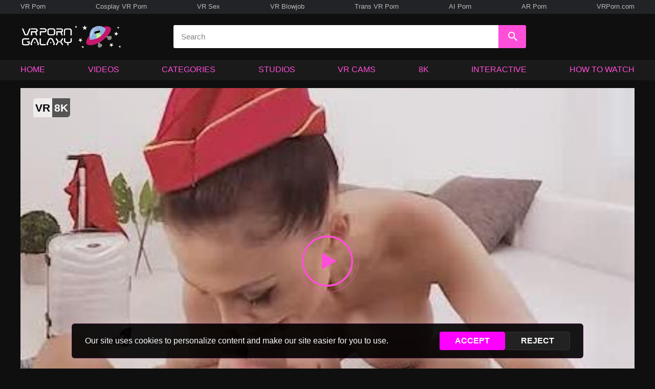

--- FILE ---
content_type: text/html; charset=UTF-8
request_url: https://www.vrporngalaxy.com/view/18297/Sex_In_The_Cockpit
body_size: 26792
content:
<!doctype html>
<html lang="en">
    <head><script>(function(w,i,g){w[g]=w[g]||[];if(typeof w[g].push=='function')w[g].push(i)})
(window,'GTM-WQLFN7X','google_tags_first_party');</script><script>(function(w,d,s,l){w[l]=w[l]||[];(function(){w[l].push(arguments);})('set', 'developer_id.dY2E1Nz', true);
		var f=d.getElementsByTagName(s)[0],
		j=d.createElement(s);j.async=true;j.src='/analytics/';
		f.parentNode.insertBefore(j,f);
		})(window,document,'script','dataLayer');</script>
        <meta charset="utf-8"><script type="text/javascript">(window.NREUM||(NREUM={})).init={ajax:{deny_list:["bam.nr-data.net"]},feature_flags:["soft_nav"]};(window.NREUM||(NREUM={})).loader_config={licenseKey:"c637fe6319",applicationID:"957268539",browserID:"957332503"};;/*! For license information please see nr-loader-rum-1.308.0.min.js.LICENSE.txt */
(()=>{var e,t,r={163:(e,t,r)=>{"use strict";r.d(t,{j:()=>E});var n=r(384),i=r(1741);var a=r(2555);r(860).K7.genericEvents;const s="experimental.resources",o="register",c=e=>{if(!e||"string"!=typeof e)return!1;try{document.createDocumentFragment().querySelector(e)}catch{return!1}return!0};var d=r(2614),u=r(944),l=r(8122);const f="[data-nr-mask]",g=e=>(0,l.a)(e,(()=>{const e={feature_flags:[],experimental:{allow_registered_children:!1,resources:!1},mask_selector:"*",block_selector:"[data-nr-block]",mask_input_options:{color:!1,date:!1,"datetime-local":!1,email:!1,month:!1,number:!1,range:!1,search:!1,tel:!1,text:!1,time:!1,url:!1,week:!1,textarea:!1,select:!1,password:!0}};return{ajax:{deny_list:void 0,block_internal:!0,enabled:!0,autoStart:!0},api:{get allow_registered_children(){return e.feature_flags.includes(o)||e.experimental.allow_registered_children},set allow_registered_children(t){e.experimental.allow_registered_children=t},duplicate_registered_data:!1},browser_consent_mode:{enabled:!1},distributed_tracing:{enabled:void 0,exclude_newrelic_header:void 0,cors_use_newrelic_header:void 0,cors_use_tracecontext_headers:void 0,allowed_origins:void 0},get feature_flags(){return e.feature_flags},set feature_flags(t){e.feature_flags=t},generic_events:{enabled:!0,autoStart:!0},harvest:{interval:30},jserrors:{enabled:!0,autoStart:!0},logging:{enabled:!0,autoStart:!0},metrics:{enabled:!0,autoStart:!0},obfuscate:void 0,page_action:{enabled:!0},page_view_event:{enabled:!0,autoStart:!0},page_view_timing:{enabled:!0,autoStart:!0},performance:{capture_marks:!1,capture_measures:!1,capture_detail:!0,resources:{get enabled(){return e.feature_flags.includes(s)||e.experimental.resources},set enabled(t){e.experimental.resources=t},asset_types:[],first_party_domains:[],ignore_newrelic:!0}},privacy:{cookies_enabled:!0},proxy:{assets:void 0,beacon:void 0},session:{expiresMs:d.wk,inactiveMs:d.BB},session_replay:{autoStart:!0,enabled:!1,preload:!1,sampling_rate:10,error_sampling_rate:100,collect_fonts:!1,inline_images:!1,fix_stylesheets:!0,mask_all_inputs:!0,get mask_text_selector(){return e.mask_selector},set mask_text_selector(t){c(t)?e.mask_selector="".concat(t,",").concat(f):""===t||null===t?e.mask_selector=f:(0,u.R)(5,t)},get block_class(){return"nr-block"},get ignore_class(){return"nr-ignore"},get mask_text_class(){return"nr-mask"},get block_selector(){return e.block_selector},set block_selector(t){c(t)?e.block_selector+=",".concat(t):""!==t&&(0,u.R)(6,t)},get mask_input_options(){return e.mask_input_options},set mask_input_options(t){t&&"object"==typeof t?e.mask_input_options={...t,password:!0}:(0,u.R)(7,t)}},session_trace:{enabled:!0,autoStart:!0},soft_navigations:{enabled:!0,autoStart:!0},spa:{enabled:!0,autoStart:!0},ssl:void 0,user_actions:{enabled:!0,elementAttributes:["id","className","tagName","type"]}}})());var p=r(6154),m=r(9324);let h=0;const v={buildEnv:m.F3,distMethod:m.Xs,version:m.xv,originTime:p.WN},b={consented:!1},y={appMetadata:{},get consented(){return this.session?.state?.consent||b.consented},set consented(e){b.consented=e},customTransaction:void 0,denyList:void 0,disabled:!1,harvester:void 0,isolatedBacklog:!1,isRecording:!1,loaderType:void 0,maxBytes:3e4,obfuscator:void 0,onerror:void 0,ptid:void 0,releaseIds:{},session:void 0,timeKeeper:void 0,registeredEntities:[],jsAttributesMetadata:{bytes:0},get harvestCount(){return++h}},_=e=>{const t=(0,l.a)(e,y),r=Object.keys(v).reduce((e,t)=>(e[t]={value:v[t],writable:!1,configurable:!0,enumerable:!0},e),{});return Object.defineProperties(t,r)};var w=r(5701);const x=e=>{const t=e.startsWith("http");e+="/",r.p=t?e:"https://"+e};var R=r(7836),k=r(3241);const A={accountID:void 0,trustKey:void 0,agentID:void 0,licenseKey:void 0,applicationID:void 0,xpid:void 0},S=e=>(0,l.a)(e,A),T=new Set;function E(e,t={},r,s){let{init:o,info:c,loader_config:d,runtime:u={},exposed:l=!0}=t;if(!c){const e=(0,n.pV)();o=e.init,c=e.info,d=e.loader_config}e.init=g(o||{}),e.loader_config=S(d||{}),c.jsAttributes??={},p.bv&&(c.jsAttributes.isWorker=!0),e.info=(0,a.D)(c);const f=e.init,m=[c.beacon,c.errorBeacon];T.has(e.agentIdentifier)||(f.proxy.assets&&(x(f.proxy.assets),m.push(f.proxy.assets)),f.proxy.beacon&&m.push(f.proxy.beacon),e.beacons=[...m],function(e){const t=(0,n.pV)();Object.getOwnPropertyNames(i.W.prototype).forEach(r=>{const n=i.W.prototype[r];if("function"!=typeof n||"constructor"===n)return;let a=t[r];e[r]&&!1!==e.exposed&&"micro-agent"!==e.runtime?.loaderType&&(t[r]=(...t)=>{const n=e[r](...t);return a?a(...t):n})})}(e),(0,n.US)("activatedFeatures",w.B)),u.denyList=[...f.ajax.deny_list||[],...f.ajax.block_internal?m:[]],u.ptid=e.agentIdentifier,u.loaderType=r,e.runtime=_(u),T.has(e.agentIdentifier)||(e.ee=R.ee.get(e.agentIdentifier),e.exposed=l,(0,k.W)({agentIdentifier:e.agentIdentifier,drained:!!w.B?.[e.agentIdentifier],type:"lifecycle",name:"initialize",feature:void 0,data:e.config})),T.add(e.agentIdentifier)}},384:(e,t,r)=>{"use strict";r.d(t,{NT:()=>s,US:()=>u,Zm:()=>o,bQ:()=>d,dV:()=>c,pV:()=>l});var n=r(6154),i=r(1863),a=r(1910);const s={beacon:"bam.nr-data.net",errorBeacon:"bam.nr-data.net"};function o(){return n.gm.NREUM||(n.gm.NREUM={}),void 0===n.gm.newrelic&&(n.gm.newrelic=n.gm.NREUM),n.gm.NREUM}function c(){let e=o();return e.o||(e.o={ST:n.gm.setTimeout,SI:n.gm.setImmediate||n.gm.setInterval,CT:n.gm.clearTimeout,XHR:n.gm.XMLHttpRequest,REQ:n.gm.Request,EV:n.gm.Event,PR:n.gm.Promise,MO:n.gm.MutationObserver,FETCH:n.gm.fetch,WS:n.gm.WebSocket},(0,a.i)(...Object.values(e.o))),e}function d(e,t){let r=o();r.initializedAgents??={},t.initializedAt={ms:(0,i.t)(),date:new Date},r.initializedAgents[e]=t}function u(e,t){o()[e]=t}function l(){return function(){let e=o();const t=e.info||{};e.info={beacon:s.beacon,errorBeacon:s.errorBeacon,...t}}(),function(){let e=o();const t=e.init||{};e.init={...t}}(),c(),function(){let e=o();const t=e.loader_config||{};e.loader_config={...t}}(),o()}},782:(e,t,r)=>{"use strict";r.d(t,{T:()=>n});const n=r(860).K7.pageViewTiming},860:(e,t,r)=>{"use strict";r.d(t,{$J:()=>u,K7:()=>c,P3:()=>d,XX:()=>i,Yy:()=>o,df:()=>a,qY:()=>n,v4:()=>s});const n="events",i="jserrors",a="browser/blobs",s="rum",o="browser/logs",c={ajax:"ajax",genericEvents:"generic_events",jserrors:i,logging:"logging",metrics:"metrics",pageAction:"page_action",pageViewEvent:"page_view_event",pageViewTiming:"page_view_timing",sessionReplay:"session_replay",sessionTrace:"session_trace",softNav:"soft_navigations",spa:"spa"},d={[c.pageViewEvent]:1,[c.pageViewTiming]:2,[c.metrics]:3,[c.jserrors]:4,[c.spa]:5,[c.ajax]:6,[c.sessionTrace]:7,[c.softNav]:8,[c.sessionReplay]:9,[c.logging]:10,[c.genericEvents]:11},u={[c.pageViewEvent]:s,[c.pageViewTiming]:n,[c.ajax]:n,[c.spa]:n,[c.softNav]:n,[c.metrics]:i,[c.jserrors]:i,[c.sessionTrace]:a,[c.sessionReplay]:a,[c.logging]:o,[c.genericEvents]:"ins"}},944:(e,t,r)=>{"use strict";r.d(t,{R:()=>i});var n=r(3241);function i(e,t){"function"==typeof console.debug&&(console.debug("New Relic Warning: https://github.com/newrelic/newrelic-browser-agent/blob/main/docs/warning-codes.md#".concat(e),t),(0,n.W)({agentIdentifier:null,drained:null,type:"data",name:"warn",feature:"warn",data:{code:e,secondary:t}}))}},1687:(e,t,r)=>{"use strict";r.d(t,{Ak:()=>d,Ze:()=>f,x3:()=>u});var n=r(3241),i=r(7836),a=r(3606),s=r(860),o=r(2646);const c={};function d(e,t){const r={staged:!1,priority:s.P3[t]||0};l(e),c[e].get(t)||c[e].set(t,r)}function u(e,t){e&&c[e]&&(c[e].get(t)&&c[e].delete(t),p(e,t,!1),c[e].size&&g(e))}function l(e){if(!e)throw new Error("agentIdentifier required");c[e]||(c[e]=new Map)}function f(e="",t="feature",r=!1){if(l(e),!e||!c[e].get(t)||r)return p(e,t);c[e].get(t).staged=!0,g(e)}function g(e){const t=Array.from(c[e]);t.every(([e,t])=>t.staged)&&(t.sort((e,t)=>e[1].priority-t[1].priority),t.forEach(([t])=>{c[e].delete(t),p(e,t)}))}function p(e,t,r=!0){const s=e?i.ee.get(e):i.ee,c=a.i.handlers;if(!s.aborted&&s.backlog&&c){if((0,n.W)({agentIdentifier:e,type:"lifecycle",name:"drain",feature:t}),r){const e=s.backlog[t],r=c[t];if(r){for(let t=0;e&&t<e.length;++t)m(e[t],r);Object.entries(r).forEach(([e,t])=>{Object.values(t||{}).forEach(t=>{t[0]?.on&&t[0]?.context()instanceof o.y&&t[0].on(e,t[1])})})}}s.isolatedBacklog||delete c[t],s.backlog[t]=null,s.emit("drain-"+t,[])}}function m(e,t){var r=e[1];Object.values(t[r]||{}).forEach(t=>{var r=e[0];if(t[0]===r){var n=t[1],i=e[3],a=e[2];n.apply(i,a)}})}},1738:(e,t,r)=>{"use strict";r.d(t,{U:()=>g,Y:()=>f});var n=r(3241),i=r(9908),a=r(1863),s=r(944),o=r(5701),c=r(3969),d=r(8362),u=r(860),l=r(4261);function f(e,t,r,a){const f=a||r;!f||f[e]&&f[e]!==d.d.prototype[e]||(f[e]=function(){(0,i.p)(c.xV,["API/"+e+"/called"],void 0,u.K7.metrics,r.ee),(0,n.W)({agentIdentifier:r.agentIdentifier,drained:!!o.B?.[r.agentIdentifier],type:"data",name:"api",feature:l.Pl+e,data:{}});try{return t.apply(this,arguments)}catch(e){(0,s.R)(23,e)}})}function g(e,t,r,n,s){const o=e.info;null===r?delete o.jsAttributes[t]:o.jsAttributes[t]=r,(s||null===r)&&(0,i.p)(l.Pl+n,[(0,a.t)(),t,r],void 0,"session",e.ee)}},1741:(e,t,r)=>{"use strict";r.d(t,{W:()=>a});var n=r(944),i=r(4261);class a{#e(e,...t){if(this[e]!==a.prototype[e])return this[e](...t);(0,n.R)(35,e)}addPageAction(e,t){return this.#e(i.hG,e,t)}register(e){return this.#e(i.eY,e)}recordCustomEvent(e,t){return this.#e(i.fF,e,t)}setPageViewName(e,t){return this.#e(i.Fw,e,t)}setCustomAttribute(e,t,r){return this.#e(i.cD,e,t,r)}noticeError(e,t){return this.#e(i.o5,e,t)}setUserId(e,t=!1){return this.#e(i.Dl,e,t)}setApplicationVersion(e){return this.#e(i.nb,e)}setErrorHandler(e){return this.#e(i.bt,e)}addRelease(e,t){return this.#e(i.k6,e,t)}log(e,t){return this.#e(i.$9,e,t)}start(){return this.#e(i.d3)}finished(e){return this.#e(i.BL,e)}recordReplay(){return this.#e(i.CH)}pauseReplay(){return this.#e(i.Tb)}addToTrace(e){return this.#e(i.U2,e)}setCurrentRouteName(e){return this.#e(i.PA,e)}interaction(e){return this.#e(i.dT,e)}wrapLogger(e,t,r){return this.#e(i.Wb,e,t,r)}measure(e,t){return this.#e(i.V1,e,t)}consent(e){return this.#e(i.Pv,e)}}},1863:(e,t,r)=>{"use strict";function n(){return Math.floor(performance.now())}r.d(t,{t:()=>n})},1910:(e,t,r)=>{"use strict";r.d(t,{i:()=>a});var n=r(944);const i=new Map;function a(...e){return e.every(e=>{if(i.has(e))return i.get(e);const t="function"==typeof e?e.toString():"",r=t.includes("[native code]"),a=t.includes("nrWrapper");return r||a||(0,n.R)(64,e?.name||t),i.set(e,r),r})}},2555:(e,t,r)=>{"use strict";r.d(t,{D:()=>o,f:()=>s});var n=r(384),i=r(8122);const a={beacon:n.NT.beacon,errorBeacon:n.NT.errorBeacon,licenseKey:void 0,applicationID:void 0,sa:void 0,queueTime:void 0,applicationTime:void 0,ttGuid:void 0,user:void 0,account:void 0,product:void 0,extra:void 0,jsAttributes:{},userAttributes:void 0,atts:void 0,transactionName:void 0,tNamePlain:void 0};function s(e){try{return!!e.licenseKey&&!!e.errorBeacon&&!!e.applicationID}catch(e){return!1}}const o=e=>(0,i.a)(e,a)},2614:(e,t,r)=>{"use strict";r.d(t,{BB:()=>s,H3:()=>n,g:()=>d,iL:()=>c,tS:()=>o,uh:()=>i,wk:()=>a});const n="NRBA",i="SESSION",a=144e5,s=18e5,o={STARTED:"session-started",PAUSE:"session-pause",RESET:"session-reset",RESUME:"session-resume",UPDATE:"session-update"},c={SAME_TAB:"same-tab",CROSS_TAB:"cross-tab"},d={OFF:0,FULL:1,ERROR:2}},2646:(e,t,r)=>{"use strict";r.d(t,{y:()=>n});class n{constructor(e){this.contextId=e}}},2843:(e,t,r)=>{"use strict";r.d(t,{G:()=>a,u:()=>i});var n=r(3878);function i(e,t=!1,r,i){(0,n.DD)("visibilitychange",function(){if(t)return void("hidden"===document.visibilityState&&e());e(document.visibilityState)},r,i)}function a(e,t,r){(0,n.sp)("pagehide",e,t,r)}},3241:(e,t,r)=>{"use strict";r.d(t,{W:()=>a});var n=r(6154);const i="newrelic";function a(e={}){try{n.gm.dispatchEvent(new CustomEvent(i,{detail:e}))}catch(e){}}},3606:(e,t,r)=>{"use strict";r.d(t,{i:()=>a});var n=r(9908);a.on=s;var i=a.handlers={};function a(e,t,r,a){s(a||n.d,i,e,t,r)}function s(e,t,r,i,a){a||(a="feature"),e||(e=n.d);var s=t[a]=t[a]||{};(s[r]=s[r]||[]).push([e,i])}},3878:(e,t,r)=>{"use strict";function n(e,t){return{capture:e,passive:!1,signal:t}}function i(e,t,r=!1,i){window.addEventListener(e,t,n(r,i))}function a(e,t,r=!1,i){document.addEventListener(e,t,n(r,i))}r.d(t,{DD:()=>a,jT:()=>n,sp:()=>i})},3969:(e,t,r)=>{"use strict";r.d(t,{TZ:()=>n,XG:()=>o,rs:()=>i,xV:()=>s,z_:()=>a});const n=r(860).K7.metrics,i="sm",a="cm",s="storeSupportabilityMetrics",o="storeEventMetrics"},4234:(e,t,r)=>{"use strict";r.d(t,{W:()=>a});var n=r(7836),i=r(1687);class a{constructor(e,t){this.agentIdentifier=e,this.ee=n.ee.get(e),this.featureName=t,this.blocked=!1}deregisterDrain(){(0,i.x3)(this.agentIdentifier,this.featureName)}}},4261:(e,t,r)=>{"use strict";r.d(t,{$9:()=>d,BL:()=>o,CH:()=>g,Dl:()=>_,Fw:()=>y,PA:()=>h,Pl:()=>n,Pv:()=>k,Tb:()=>l,U2:()=>a,V1:()=>R,Wb:()=>x,bt:()=>b,cD:()=>v,d3:()=>w,dT:()=>c,eY:()=>p,fF:()=>f,hG:()=>i,k6:()=>s,nb:()=>m,o5:()=>u});const n="api-",i="addPageAction",a="addToTrace",s="addRelease",o="finished",c="interaction",d="log",u="noticeError",l="pauseReplay",f="recordCustomEvent",g="recordReplay",p="register",m="setApplicationVersion",h="setCurrentRouteName",v="setCustomAttribute",b="setErrorHandler",y="setPageViewName",_="setUserId",w="start",x="wrapLogger",R="measure",k="consent"},5289:(e,t,r)=>{"use strict";r.d(t,{GG:()=>s,Qr:()=>c,sB:()=>o});var n=r(3878),i=r(6389);function a(){return"undefined"==typeof document||"complete"===document.readyState}function s(e,t){if(a())return e();const r=(0,i.J)(e),s=setInterval(()=>{a()&&(clearInterval(s),r())},500);(0,n.sp)("load",r,t)}function o(e){if(a())return e();(0,n.DD)("DOMContentLoaded",e)}function c(e){if(a())return e();(0,n.sp)("popstate",e)}},5607:(e,t,r)=>{"use strict";r.d(t,{W:()=>n});const n=(0,r(9566).bz)()},5701:(e,t,r)=>{"use strict";r.d(t,{B:()=>a,t:()=>s});var n=r(3241);const i=new Set,a={};function s(e,t){const r=t.agentIdentifier;a[r]??={},e&&"object"==typeof e&&(i.has(r)||(t.ee.emit("rumresp",[e]),a[r]=e,i.add(r),(0,n.W)({agentIdentifier:r,loaded:!0,drained:!0,type:"lifecycle",name:"load",feature:void 0,data:e})))}},6154:(e,t,r)=>{"use strict";r.d(t,{OF:()=>c,RI:()=>i,WN:()=>u,bv:()=>a,eN:()=>l,gm:()=>s,mw:()=>o,sb:()=>d});var n=r(1863);const i="undefined"!=typeof window&&!!window.document,a="undefined"!=typeof WorkerGlobalScope&&("undefined"!=typeof self&&self instanceof WorkerGlobalScope&&self.navigator instanceof WorkerNavigator||"undefined"!=typeof globalThis&&globalThis instanceof WorkerGlobalScope&&globalThis.navigator instanceof WorkerNavigator),s=i?window:"undefined"!=typeof WorkerGlobalScope&&("undefined"!=typeof self&&self instanceof WorkerGlobalScope&&self||"undefined"!=typeof globalThis&&globalThis instanceof WorkerGlobalScope&&globalThis),o=Boolean("hidden"===s?.document?.visibilityState),c=/iPad|iPhone|iPod/.test(s.navigator?.userAgent),d=c&&"undefined"==typeof SharedWorker,u=((()=>{const e=s.navigator?.userAgent?.match(/Firefox[/\s](\d+\.\d+)/);Array.isArray(e)&&e.length>=2&&e[1]})(),Date.now()-(0,n.t)()),l=()=>"undefined"!=typeof PerformanceNavigationTiming&&s?.performance?.getEntriesByType("navigation")?.[0]?.responseStart},6389:(e,t,r)=>{"use strict";function n(e,t=500,r={}){const n=r?.leading||!1;let i;return(...r)=>{n&&void 0===i&&(e.apply(this,r),i=setTimeout(()=>{i=clearTimeout(i)},t)),n||(clearTimeout(i),i=setTimeout(()=>{e.apply(this,r)},t))}}function i(e){let t=!1;return(...r)=>{t||(t=!0,e.apply(this,r))}}r.d(t,{J:()=>i,s:()=>n})},6630:(e,t,r)=>{"use strict";r.d(t,{T:()=>n});const n=r(860).K7.pageViewEvent},7699:(e,t,r)=>{"use strict";r.d(t,{It:()=>a,KC:()=>o,No:()=>i,qh:()=>s});var n=r(860);const i=16e3,a=1e6,s="SESSION_ERROR",o={[n.K7.logging]:!0,[n.K7.genericEvents]:!1,[n.K7.jserrors]:!1,[n.K7.ajax]:!1}},7836:(e,t,r)=>{"use strict";r.d(t,{P:()=>o,ee:()=>c});var n=r(384),i=r(8990),a=r(2646),s=r(5607);const o="nr@context:".concat(s.W),c=function e(t,r){var n={},s={},u={},l=!1;try{l=16===r.length&&d.initializedAgents?.[r]?.runtime.isolatedBacklog}catch(e){}var f={on:p,addEventListener:p,removeEventListener:function(e,t){var r=n[e];if(!r)return;for(var i=0;i<r.length;i++)r[i]===t&&r.splice(i,1)},emit:function(e,r,n,i,a){!1!==a&&(a=!0);if(c.aborted&&!i)return;t&&a&&t.emit(e,r,n);var o=g(n);m(e).forEach(e=>{e.apply(o,r)});var d=v()[s[e]];d&&d.push([f,e,r,o]);return o},get:h,listeners:m,context:g,buffer:function(e,t){const r=v();if(t=t||"feature",f.aborted)return;Object.entries(e||{}).forEach(([e,n])=>{s[n]=t,t in r||(r[t]=[])})},abort:function(){f._aborted=!0,Object.keys(f.backlog).forEach(e=>{delete f.backlog[e]})},isBuffering:function(e){return!!v()[s[e]]},debugId:r,backlog:l?{}:t&&"object"==typeof t.backlog?t.backlog:{},isolatedBacklog:l};return Object.defineProperty(f,"aborted",{get:()=>{let e=f._aborted||!1;return e||(t&&(e=t.aborted),e)}}),f;function g(e){return e&&e instanceof a.y?e:e?(0,i.I)(e,o,()=>new a.y(o)):new a.y(o)}function p(e,t){n[e]=m(e).concat(t)}function m(e){return n[e]||[]}function h(t){return u[t]=u[t]||e(f,t)}function v(){return f.backlog}}(void 0,"globalEE"),d=(0,n.Zm)();d.ee||(d.ee=c)},8122:(e,t,r)=>{"use strict";r.d(t,{a:()=>i});var n=r(944);function i(e,t){try{if(!e||"object"!=typeof e)return(0,n.R)(3);if(!t||"object"!=typeof t)return(0,n.R)(4);const r=Object.create(Object.getPrototypeOf(t),Object.getOwnPropertyDescriptors(t)),a=0===Object.keys(r).length?e:r;for(let s in a)if(void 0!==e[s])try{if(null===e[s]){r[s]=null;continue}Array.isArray(e[s])&&Array.isArray(t[s])?r[s]=Array.from(new Set([...e[s],...t[s]])):"object"==typeof e[s]&&"object"==typeof t[s]?r[s]=i(e[s],t[s]):r[s]=e[s]}catch(e){r[s]||(0,n.R)(1,e)}return r}catch(e){(0,n.R)(2,e)}}},8362:(e,t,r)=>{"use strict";r.d(t,{d:()=>a});var n=r(9566),i=r(1741);class a extends i.W{agentIdentifier=(0,n.LA)(16)}},8374:(e,t,r)=>{r.nc=(()=>{try{return document?.currentScript?.nonce}catch(e){}return""})()},8990:(e,t,r)=>{"use strict";r.d(t,{I:()=>i});var n=Object.prototype.hasOwnProperty;function i(e,t,r){if(n.call(e,t))return e[t];var i=r();if(Object.defineProperty&&Object.keys)try{return Object.defineProperty(e,t,{value:i,writable:!0,enumerable:!1}),i}catch(e){}return e[t]=i,i}},9324:(e,t,r)=>{"use strict";r.d(t,{F3:()=>i,Xs:()=>a,xv:()=>n});const n="1.308.0",i="PROD",a="CDN"},9566:(e,t,r)=>{"use strict";r.d(t,{LA:()=>o,bz:()=>s});var n=r(6154);const i="xxxxxxxx-xxxx-4xxx-yxxx-xxxxxxxxxxxx";function a(e,t){return e?15&e[t]:16*Math.random()|0}function s(){const e=n.gm?.crypto||n.gm?.msCrypto;let t,r=0;return e&&e.getRandomValues&&(t=e.getRandomValues(new Uint8Array(30))),i.split("").map(e=>"x"===e?a(t,r++).toString(16):"y"===e?(3&a()|8).toString(16):e).join("")}function o(e){const t=n.gm?.crypto||n.gm?.msCrypto;let r,i=0;t&&t.getRandomValues&&(r=t.getRandomValues(new Uint8Array(e)));const s=[];for(var o=0;o<e;o++)s.push(a(r,i++).toString(16));return s.join("")}},9908:(e,t,r)=>{"use strict";r.d(t,{d:()=>n,p:()=>i});var n=r(7836).ee.get("handle");function i(e,t,r,i,a){a?(a.buffer([e],i),a.emit(e,t,r)):(n.buffer([e],i),n.emit(e,t,r))}}},n={};function i(e){var t=n[e];if(void 0!==t)return t.exports;var a=n[e]={exports:{}};return r[e](a,a.exports,i),a.exports}i.m=r,i.d=(e,t)=>{for(var r in t)i.o(t,r)&&!i.o(e,r)&&Object.defineProperty(e,r,{enumerable:!0,get:t[r]})},i.f={},i.e=e=>Promise.all(Object.keys(i.f).reduce((t,r)=>(i.f[r](e,t),t),[])),i.u=e=>"nr-rum-1.308.0.min.js",i.o=(e,t)=>Object.prototype.hasOwnProperty.call(e,t),e={},t="NRBA-1.308.0.PROD:",i.l=(r,n,a,s)=>{if(e[r])e[r].push(n);else{var o,c;if(void 0!==a)for(var d=document.getElementsByTagName("script"),u=0;u<d.length;u++){var l=d[u];if(l.getAttribute("src")==r||l.getAttribute("data-webpack")==t+a){o=l;break}}if(!o){c=!0;var f={296:"sha512-+MIMDsOcckGXa1EdWHqFNv7P+JUkd5kQwCBr3KE6uCvnsBNUrdSt4a/3/L4j4TxtnaMNjHpza2/erNQbpacJQA=="};(o=document.createElement("script")).charset="utf-8",i.nc&&o.setAttribute("nonce",i.nc),o.setAttribute("data-webpack",t+a),o.src=r,0!==o.src.indexOf(window.location.origin+"/")&&(o.crossOrigin="anonymous"),f[s]&&(o.integrity=f[s])}e[r]=[n];var g=(t,n)=>{o.onerror=o.onload=null,clearTimeout(p);var i=e[r];if(delete e[r],o.parentNode&&o.parentNode.removeChild(o),i&&i.forEach(e=>e(n)),t)return t(n)},p=setTimeout(g.bind(null,void 0,{type:"timeout",target:o}),12e4);o.onerror=g.bind(null,o.onerror),o.onload=g.bind(null,o.onload),c&&document.head.appendChild(o)}},i.r=e=>{"undefined"!=typeof Symbol&&Symbol.toStringTag&&Object.defineProperty(e,Symbol.toStringTag,{value:"Module"}),Object.defineProperty(e,"__esModule",{value:!0})},i.p="https://js-agent.newrelic.com/",(()=>{var e={374:0,840:0};i.f.j=(t,r)=>{var n=i.o(e,t)?e[t]:void 0;if(0!==n)if(n)r.push(n[2]);else{var a=new Promise((r,i)=>n=e[t]=[r,i]);r.push(n[2]=a);var s=i.p+i.u(t),o=new Error;i.l(s,r=>{if(i.o(e,t)&&(0!==(n=e[t])&&(e[t]=void 0),n)){var a=r&&("load"===r.type?"missing":r.type),s=r&&r.target&&r.target.src;o.message="Loading chunk "+t+" failed: ("+a+": "+s+")",o.name="ChunkLoadError",o.type=a,o.request=s,n[1](o)}},"chunk-"+t,t)}};var t=(t,r)=>{var n,a,[s,o,c]=r,d=0;if(s.some(t=>0!==e[t])){for(n in o)i.o(o,n)&&(i.m[n]=o[n]);if(c)c(i)}for(t&&t(r);d<s.length;d++)a=s[d],i.o(e,a)&&e[a]&&e[a][0](),e[a]=0},r=self["webpackChunk:NRBA-1.308.0.PROD"]=self["webpackChunk:NRBA-1.308.0.PROD"]||[];r.forEach(t.bind(null,0)),r.push=t.bind(null,r.push.bind(r))})(),(()=>{"use strict";i(8374);var e=i(8362),t=i(860);const r=Object.values(t.K7);var n=i(163);var a=i(9908),s=i(1863),o=i(4261),c=i(1738);var d=i(1687),u=i(4234),l=i(5289),f=i(6154),g=i(944),p=i(384);const m=e=>f.RI&&!0===e?.privacy.cookies_enabled;function h(e){return!!(0,p.dV)().o.MO&&m(e)&&!0===e?.session_trace.enabled}var v=i(6389),b=i(7699);class y extends u.W{constructor(e,t){super(e.agentIdentifier,t),this.agentRef=e,this.abortHandler=void 0,this.featAggregate=void 0,this.loadedSuccessfully=void 0,this.onAggregateImported=new Promise(e=>{this.loadedSuccessfully=e}),this.deferred=Promise.resolve(),!1===e.init[this.featureName].autoStart?this.deferred=new Promise((t,r)=>{this.ee.on("manual-start-all",(0,v.J)(()=>{(0,d.Ak)(e.agentIdentifier,this.featureName),t()}))}):(0,d.Ak)(e.agentIdentifier,t)}importAggregator(e,t,r={}){if(this.featAggregate)return;const n=async()=>{let n;await this.deferred;try{if(m(e.init)){const{setupAgentSession:t}=await i.e(296).then(i.bind(i,3305));n=t(e)}}catch(e){(0,g.R)(20,e),this.ee.emit("internal-error",[e]),(0,a.p)(b.qh,[e],void 0,this.featureName,this.ee)}try{if(!this.#t(this.featureName,n,e.init))return(0,d.Ze)(this.agentIdentifier,this.featureName),void this.loadedSuccessfully(!1);const{Aggregate:i}=await t();this.featAggregate=new i(e,r),e.runtime.harvester.initializedAggregates.push(this.featAggregate),this.loadedSuccessfully(!0)}catch(e){(0,g.R)(34,e),this.abortHandler?.(),(0,d.Ze)(this.agentIdentifier,this.featureName,!0),this.loadedSuccessfully(!1),this.ee&&this.ee.abort()}};f.RI?(0,l.GG)(()=>n(),!0):n()}#t(e,r,n){if(this.blocked)return!1;switch(e){case t.K7.sessionReplay:return h(n)&&!!r;case t.K7.sessionTrace:return!!r;default:return!0}}}var _=i(6630),w=i(2614),x=i(3241);class R extends y{static featureName=_.T;constructor(e){var t;super(e,_.T),this.setupInspectionEvents(e.agentIdentifier),t=e,(0,c.Y)(o.Fw,function(e,r){"string"==typeof e&&("/"!==e.charAt(0)&&(e="/"+e),t.runtime.customTransaction=(r||"http://custom.transaction")+e,(0,a.p)(o.Pl+o.Fw,[(0,s.t)()],void 0,void 0,t.ee))},t),this.importAggregator(e,()=>i.e(296).then(i.bind(i,3943)))}setupInspectionEvents(e){const t=(t,r)=>{t&&(0,x.W)({agentIdentifier:e,timeStamp:t.timeStamp,loaded:"complete"===t.target.readyState,type:"window",name:r,data:t.target.location+""})};(0,l.sB)(e=>{t(e,"DOMContentLoaded")}),(0,l.GG)(e=>{t(e,"load")}),(0,l.Qr)(e=>{t(e,"navigate")}),this.ee.on(w.tS.UPDATE,(t,r)=>{(0,x.W)({agentIdentifier:e,type:"lifecycle",name:"session",data:r})})}}class k extends e.d{constructor(e){var t;(super(),f.gm)?(this.features={},(0,p.bQ)(this.agentIdentifier,this),this.desiredFeatures=new Set(e.features||[]),this.desiredFeatures.add(R),(0,n.j)(this,e,e.loaderType||"agent"),t=this,(0,c.Y)(o.cD,function(e,r,n=!1){if("string"==typeof e){if(["string","number","boolean"].includes(typeof r)||null===r)return(0,c.U)(t,e,r,o.cD,n);(0,g.R)(40,typeof r)}else(0,g.R)(39,typeof e)},t),function(e){(0,c.Y)(o.Dl,function(t,r=!1){if("string"!=typeof t&&null!==t)return void(0,g.R)(41,typeof t);const n=e.info.jsAttributes["enduser.id"];r&&null!=n&&n!==t?(0,a.p)(o.Pl+"setUserIdAndResetSession",[t],void 0,"session",e.ee):(0,c.U)(e,"enduser.id",t,o.Dl,!0)},e)}(this),function(e){(0,c.Y)(o.nb,function(t){if("string"==typeof t||null===t)return(0,c.U)(e,"application.version",t,o.nb,!1);(0,g.R)(42,typeof t)},e)}(this),function(e){(0,c.Y)(o.d3,function(){e.ee.emit("manual-start-all")},e)}(this),function(e){(0,c.Y)(o.Pv,function(t=!0){if("boolean"==typeof t){if((0,a.p)(o.Pl+o.Pv,[t],void 0,"session",e.ee),e.runtime.consented=t,t){const t=e.features.page_view_event;t.onAggregateImported.then(e=>{const r=t.featAggregate;e&&!r.sentRum&&r.sendRum()})}}else(0,g.R)(65,typeof t)},e)}(this),this.run()):(0,g.R)(21)}get config(){return{info:this.info,init:this.init,loader_config:this.loader_config,runtime:this.runtime}}get api(){return this}run(){try{const e=function(e){const t={};return r.forEach(r=>{t[r]=!!e[r]?.enabled}),t}(this.init),n=[...this.desiredFeatures];n.sort((e,r)=>t.P3[e.featureName]-t.P3[r.featureName]),n.forEach(r=>{if(!e[r.featureName]&&r.featureName!==t.K7.pageViewEvent)return;if(r.featureName===t.K7.spa)return void(0,g.R)(67);const n=function(e){switch(e){case t.K7.ajax:return[t.K7.jserrors];case t.K7.sessionTrace:return[t.K7.ajax,t.K7.pageViewEvent];case t.K7.sessionReplay:return[t.K7.sessionTrace];case t.K7.pageViewTiming:return[t.K7.pageViewEvent];default:return[]}}(r.featureName).filter(e=>!(e in this.features));n.length>0&&(0,g.R)(36,{targetFeature:r.featureName,missingDependencies:n}),this.features[r.featureName]=new r(this)})}catch(e){(0,g.R)(22,e);for(const e in this.features)this.features[e].abortHandler?.();const t=(0,p.Zm)();delete t.initializedAgents[this.agentIdentifier]?.features,delete this.sharedAggregator;return t.ee.get(this.agentIdentifier).abort(),!1}}}var A=i(2843),S=i(782);class T extends y{static featureName=S.T;constructor(e){super(e,S.T),f.RI&&((0,A.u)(()=>(0,a.p)("docHidden",[(0,s.t)()],void 0,S.T,this.ee),!0),(0,A.G)(()=>(0,a.p)("winPagehide",[(0,s.t)()],void 0,S.T,this.ee)),this.importAggregator(e,()=>i.e(296).then(i.bind(i,2117))))}}var E=i(3969);class I extends y{static featureName=E.TZ;constructor(e){super(e,E.TZ),f.RI&&document.addEventListener("securitypolicyviolation",e=>{(0,a.p)(E.xV,["Generic/CSPViolation/Detected"],void 0,this.featureName,this.ee)}),this.importAggregator(e,()=>i.e(296).then(i.bind(i,9623)))}}new k({features:[R,T,I],loaderType:"lite"})})()})();</script>
<meta name="viewport" content="width=device-width, initial-scale=1, shrink-to-fit=no, maximum-scale=1, user-scalable=no">
<link rel="stylesheet" type="text/css" href="/assets/style-ubGNaCGp5QkOccRjNXRIeQ.css" />
<script type="text/javascript" src="/js/lazysizes.min.js" async="async"></script>
<title>Sex In The Cockpit 180° VR Video - VR Porn Galaxy</title>
<meta name="description" content="Ms. Aletta Ocean took a break to venture to every part of the globe secretly and now without precedent for years, she&#039;s gotten on camera by and by as the hot flight specialist who gets back home to benefit you in five star style! Those pouty lips and that stunning ass dependably got Aletta a ton of consideration, and in her this attractive pov VR video you can at last feel what it&#039;s like to have her crawl in the middle of your thighs as she packs your whole cockerel in past her tonsils and takes you on an oral adventure like no other.
">
<base href="">
<!-- Optimized preconnect links - only for actually used services -->
<!-- <link rel="preconnect" href="https://www.vrscrt.com"> -->
<!-- <link rel="preconnect" href="https://www.google-analytics.com"> -->
<!-- <link rel="preconnect" href="https://www.beitsche-monian.com"> -->
<meta name="RATING" content="RTA-5042-1996-1400-1577-RTA"/>
<meta property="og:title" content="Sex In The Cockpit 180° VR Video - VR Porn Galaxy"/>
<meta property="og:description" content="Ms. Aletta Ocean took a break to venture to every part of the globe secretly and now without precedent for years, she&amp;#039;s gotten on camera by and by as the hot flight specialist who gets back home to benefit you in five star style! Those pouty lips and that stunning ass dependably got Aletta a ton of consideration, and in her this attractive pov VR video you can at last feel what it&amp;#039;s like to have her crawl in the middle of your thighs as she packs your whole cockerel in past her tonsils and takes you on an oral adventure like no other.
"/>
<meta property="og:url" content="https://www.vrporngalaxy.com/view/18297/Sex_In_The_Cockpit"/>
<meta property="og:type" content="video">
<meta property="og:updated_time" content="2022-01-10 13:51:38"/>
<meta property="og:image" content="https://cdn-r2.vrporngalaxy.com/thumbnail/2d925e4705758767f0e7cf1bc21a9f57/sex-in-the-cockpit-1546555637.jpg"/>
<meta property="og:image:secure_url" content="https://cdn-r2.vrporngalaxy.com/thumbnail/2d925e4705758767f0e7cf1bc21a9f57/sex-in-the-cockpit-1546555637.jpg"/>
<meta property="og:image:type" content="image/jpg"/>
<meta property="og:image:width" content="640"/>
<meta property="og:image:height" content="640"/>
<meta property="og:video" content="https://cdn-r2.vrporngalaxy.com/video/2d925e4705758767f0e7cf1bc21a9f57.mp4"/>
<meta property="og:video:secure_url" content="https://cdn-r2.vrporngalaxy.com/video/2d925e4705758767f0e7cf1bc21a9f57.mp4"/>
<meta property="og:video:type" content="video/mp4"/>
<meta property="og:video:width" content="640"/>
<meta property="og:video:height" content="640"/>
<meta property="og:video:duration" content="300"/>
    <meta name="twitter:domain" content="vrporngalaxy.com"/>
<meta name="twitter:card" content="player"/>
<meta name="twitter:title" content="Sex In The Cockpit"/>
<meta name="twitter:description" content="Ms. Aletta Ocean took a break to venture to every part of the globe secretly and now without precedent for years, she&#039;s gotten on camera by and by as the hot flight specialist who gets back home to benefit you in five star style! Those pouty lips and that stunning ass dependably got Aletta a ton of consideration, and in her this attractive pov VR video you can at last feel what it&#039;s like to have her crawl in the middle of your thighs as she packs your whole cockerel in past her tonsils and takes you on an oral adventure like no other.
"/>
<meta name="twitter:url" content="https://www.vrporngalaxy.com/view/18297/Sex_In_The_Cockpit"/>
<meta name="twitter:image" content="https://cdn-r2.vrporngalaxy.com/thumbnail/2d925e4705758767f0e7cf1bc21a9f57/sex-in-the-cockpit-1546555637.jpg"/>
<meta name="twitter:image:src" content="https://cdn-r2.vrporngalaxy.com/thumbnail/2d925e4705758767f0e7cf1bc21a9f57/sex-in-the-cockpit-1546555637.jpg"/>
<script type="application/ld+json">
    {
    "@context": "https://schema.org",
    "@type": "VideoObject",
    "name": "Sex In The Cockpit",
    "description": "Ms. Aletta Ocean took a break to venture to every part of the globe secretly and now without precedent for years, she&#039;s gotten on camera by and by as the hot flight specialist who gets back home to benefit you in five star style! Those pouty lips and that stunning ass dependably got Aletta a ton of consideration, and in her this attractive pov VR video you can at last feel what it&#039;s like to have her crawl in the middle of your thighs as she packs your whole cockerel in past her tonsils and takes you on an oral adventure like no other.
",
    "thumbnailUrl":  "https://cdn-r2.vrporngalaxy.com/thumbnail/2d925e4705758767f0e7cf1bc21a9f57/sex-in-the-cockpit-1546555637.jpg",
    "uploadDate": "2022-01-10 13:51:38",
    "duration": "T00H28M16S",
    "contentUrl": "https://cdn-r2.vrporngalaxy.com/video/2d925e4705758767f0e7cf1bc21a9f57.mp4"
    }
</script>
    <!-- Google Tag Manager via Cloudflare Gateway -->
<script>(function(w,d,s,l,i){w[l]=w[l]||[];w[l].push({'gtm.start':
new Date().getTime(),event:'gtm.js'});var f=d.getElementsByTagName(s)[0],
j=d.createElement(s),dl=l!='dataLayer'?'&l='+l:'';j.async=true;j.src=
'/analytics/gtm.js?id='+i+dl;f.parentNode.insertBefore(j,f);
})(window,document,'script','dataLayer','GTM-WQLFN7X');</script>
<!-- End Google Tag Manager via Cloudflare Gateway -->
        <link rel="shortcut icon" href="/themes/vrporngalaxy/assets/images/favicon.ico"/>
                                                                                <script type="application/ld+json">
            {
            "@context": "https://schema.org",
            "@type": "WebSite",
            "url": "https://www.vrporngalaxy.com/",
            "potentialAction": {
            "@type": "SearchAction",
            "target": "https://www.vrporngalaxy.com/video/search?query={search_term_string}",
            "query-input": "required name=search_term_string"
            }
            }
        </script>
        <!-- Delight XR Player -->
<script src="//cdn.delight-vr.com/latest/dl8-c8bfc52bc7d3ff5227eabe637c8469301ecf4d1f.js" async></script>
<meta name='dl8-customization-primary-color' content='#ff4ed8'>
<meta name='dl8-customization-brand-url' content='https://www.vrporngalaxy.com/'>
<meta name='dl8-customization-brand-name' content='VRGalaxy'>
<meta name='dl8-customization-brand-logo' content='/themes/vrporngalaxy/assets/images/logo.png'>
<!-- Delight XR Player -->
    </head>
    <body>
            <!-- Google Tag Manager (noscript) via Cloudflare Gateway -->
    <noscript><iframe src="/analytics/ns.html?id=GTM-WQLFN7X"
                      height="0" width="0" style="display:none;visibility:hidden"></iframe></noscript>
    <!-- End Google Tag Manager (noscript) via Cloudflare Gateway -->
        <div class="header">
            <div class="header-studios list-justify">
                <ul>
                    <li><a target="_blank" href="https://www.vrsmash.com/?link_data=[base64]">VR Porn</a></li>
                    <li><a target="_blank" href="https://vrconk.com/?aff_id=86&amp;offer_id=19&amp;creative_id=57&amp;campaign_id=2465&amp;link_id=30215&amp;click_id=19_86_57&amp;type=landingpage&amp;uid=0baa0409520cb18f3b7b88f19351169d">Cosplay VR Porn</a></li>
                    <li><a target="_blank" href="https://vrbangers.com/?aff_id=86&amp;offer_id=1&amp;creative_id=1&amp;campaign_id=2463&amp;link_id=361&amp;click_id=1_86_1&amp;type=landingpage&amp;uid=9d2df096d084122cabb82ab46ceb27b4">VR Sex</a></li>
                    <li><a target="_blank" href="https://blowvr.com/?aff_id=86&amp;offer_id=21&amp;creative_id=65&amp;campaign_id=2466&amp;link_id=39289&amp;click_id=21_86_65&amp;type=landingpage&amp;uid=1dcf39a0f10415df59321eb2eb3768fc">VR Blowjob</a></li>
                    <li><a target="_blank" href="https://vrbtrans.com/?aff_id=86&amp;offer_id=3&amp;creative_id=39&amp;campaign_id=2467&amp;link_id=2540&amp;click_id=3_86_39&amp;type=landingpage&amp;uid=821e5d8156a7a30eaace531a34005f68">Trans VR Porn</a></li>
                    <li><a target="_blank" href="https://www.aipornx.com/">AI Porn</a></li>
                    <li><a target="_blank" href="https://arporn.com/">AR Porn</a></li>
                    <li><a target="_blank" href="https://vrporn.com/?a=1171108&amp;c=galaxy_header">VRPorn.com</a></li>
                </ul>
            </div>
            <div class="header-content">
                <div class="div-left-header">
                    <div class="header-logo">
                        <a href="/">
                            <img src="/themes/vrporngalaxy/assets/images/logo.png" alt="VR Porn Galaxy" height="45px">
                        </a>
                    </div>
                    <div class="header-search">
                        <form id="searchForm" action="/video/search" method="get">                        <input class="header-search-input" type="text" name="query" id="query"
                               onFocus="this.value = (this.value == 'Search') ? '' : this.value"
                               onBlur="this.value = (this.value == '') ? 'Search' : this.value"
                               value="Search"/>
                        <button class="header-search-submit" type="submit">
                            <img src="/themes/vrporngalaxy/assets/images/search.svg" class="searchIcon" alt="search icon">
                        </button>
                        </form>
                    </div>
                </div>
            </div>
        </div>
        <div class="clearfix margin-fix"></div>
        <div class="header second">
            <div class="header-content second list-justify">
                <ul>
                    <li><a href="/">HOME</a></li>
                    <li><a href="/category/latest">VIDEOS</a></li>
                    <li><a href="/category/all">CATEGORIES</a></li>
                    <li><a href="/vr-porn-studios">STUDIOS</a></li>
                    <li><a href="https://vrporn.com/camgirls/?a=1171108&c=vrs_cams" target="_blank" >VR CAMS</a></li>
                    <li><a href="https://vrbangers.com/?aff_id=86&offer_id=1&creative_id=1&campaign_id=2484&link_id=361&click_id=1_86_1&type=landingpage&uid=9d2df096d084122cabb82ab46ceb27b4" target="_blank" >8K</a></li>
                    <!-- <li><a href="https://as.fontheader.com/as/nl?p=vrbangers&v=10210" target="_blank" >Live Sex</a></li> -->
                    <li><a href="https://go.dezyred.com/hitngo.php?offer_id=16&creative_id=55&aff_id=86&type=LandingPage&click_id=16_86_55&link_id=26353&campaign_id=2446" target="_blank">INTERACTIVE</a></li>
                    <li><a href="/site/gettingStarted">HOW TO WATCH</a></li>
                </ul>
            </div>
        </div>
        <div class="clearfix"></div>
        <div class="content">
            <div>
    <div class="box" style="margin-top: 1em">
        <div class="single-video-holder">
            <div class="vrVideoWatchWrap" >
                <div class="vrVideoWatch">
                    <style>
    :root{
        --main-color: #ff4ed8;
    }
</style>
    <div class="VideoPlayer" >
        <div class="VideoPlayerPreview" title="Play Video - Sex In The Cockpit" aria-label="Play Video - Sex In The Cockpit">
            <div class="VideoPlayerPreviewLoaded">
                <img
                    class="VideoPlayerPreviewLoadedImage"
                    alt="Sex In The Cockpit"
                    loading="lazy"
                    decoding="async"
                    src="https://cdn-r2.vrporngalaxy.com/thumbnail/2d925e4705758767f0e7cf1bc21a9f57/sex-in-the-cockpit-1546555637.jpg"
                >
                <div class="VideoPlayerPreviewQualityLogo">
                    <div class="">VR</div>
                    <div class="">8K</div>
                </div>
                <div class="btn_radiate single-video-poster__play-btn">
                    <svg xmlns="http://www.w3.org/2000/svg" viewBox="0 0 135 135" data-testid="element_000514" data-keep-colors="true" style="width: 100%; height: 100%;">
                        <g data-name="Group 651" data-testid="element_000515">
                            <g data-name="Group 439" data-testid="element_000516">
                                <path data-name="Path 1136" d="M67.5 2.5a65 65 0 1 1-65 65 65 65 0 0 1 65-65Z" fill="none" stroke="currentColor" stroke-width="5" data-testid="element_000517"></path>
                                <path data-name="Path 133" d="m91.663 67.499-38.918 22.44V45.06Z" fill="currentColor" data-testid="element_000518"></path>
                            </g>
                        </g>
                    </svg>
                </div>
            </div>
        </div>
        <div class="DelightXREmbedWrap">
            <dl8-video
                width="100%"
                height="100%"
                title="Sex In The Cockpit"
                author="VR Bangers"
                poster="https://cdn-r2.vrporngalaxy.com/thumbnail/2d925e4705758767f0e7cf1bc21a9f57/sex-in-the-cockpit-1546555637.jpg"
                fps="60"
                format="STEREO_180_LR"
                crossorigin="anonymous"
            >
                                    <source src="https://cdn-r2.vrporngalaxy.com/video/2d925e4705758767f0e7cf1bc21a9f57.mp4" type="video/mp4" quality="1080p" format="STEREO_180_LR" fps="60">
                                                    <source src="https://cdn-r2.vrporngalaxy.com/video/2d925e4705758767f0e7cf1bc21a9f57-1440p.mp4" type="video/mp4" quality="1440p" format="STEREO_180_LR" fps="60">
                                                    <dl8-recommendation mode="static">
                                                                                    <dl8-external-content url="/view/58576/Thank_you_for_my_job" poster="https://cdn-r2.vrporngalaxy.com/thumbnail/82bd9cad31bb4c219c0a25ab42883edd/thank-you-for-my-job-1b5374fc04.jpg" title="Thank you for my job"></dl8-external-content>
                                                                                                                <dl8-external-content url="/view/58084/The_fantastic_babe_is_here_for_you" poster="https://cdn-r2.vrporngalaxy.com/thumbnail/d7800bb48707a560f22352fbdcd02eb2/the-fantastic-babe-is-here-for-you-37014977d5.jpg" title="The fantastic babe is here for you"></dl8-external-content>
                                                                                                                <dl8-external-content url="/view/94299/Bubble_butt_babe_rides_you_hard" poster="https://cdn-r2.vrporngalaxy.com/thumbnail/6b2778d95fd0ce0022c7b2f3ea7975d0/bubble-butt-babe-rides-you-hard-133c0c70ff.jpg" title="Bubble butt babe rides you hard"></dl8-external-content>
                                                                                                                <dl8-external-content url="/view/19569/Czech_VR_Fetish_152_-_Cum_For_a_Slave" poster="https://cdn-r2.vrporngalaxy.com/thumbnail/ca275d077e9a47ca5b06631d4cf8c579/c_1591017530_cum-for-a-slave-1591017515.jpg" title="Czech VR Fetish 152 - Cum For a Slave"></dl8-external-content>
                                                                        </dl8-recommendation>
                            </dl8-video>
        </div>

                    <div class="DelightXREmbedNextVideos" style="display: none;">
            <div class='vr-player__next-video-inner'>
                                    <div class="vr-player__next-video-item">
                                                    <a href="/view/58576/Thank_you_for_my_job" class="vr-player__next-video-link">
                                                    <div class="vr-player__next-video-poster-wrapper ">
                                                                    <img src="https://cdn-r2.vrporngalaxy.com/thumbnail/82bd9cad31bb4c219c0a25ab42883edd/thank-you-for-my-job-1b5374fc04.jpg" class="vr-player__next-video-poster" alt="Thank you for my job VR Porn Video" title="Thank you for my job VR Porn Video">
                                                            </div>
                            <div class="vr-player__next-video-info ">
                                <div class="vr-player__next-video-title">Thank you for my job</div>
                                                                    <div class="vr-player__next-video-duration">05:00</div>
                                                            </div>
                                                    </a>
                                            </div>
                                    <div class="vr-player__next-video-item">
                                                    <a href="/view/58084/The_fantastic_babe_is_here_for_you" class="vr-player__next-video-link">
                                                    <div class="vr-player__next-video-poster-wrapper ">
                                                                    <img src="https://cdn-r2.vrporngalaxy.com/thumbnail/d7800bb48707a560f22352fbdcd02eb2/the-fantastic-babe-is-here-for-you-37014977d5.jpg" class="vr-player__next-video-poster" alt="The fantastic babe is here for you VR Porn Video" title="The fantastic babe is here for you VR Porn Video">
                                                            </div>
                            <div class="vr-player__next-video-info ">
                                <div class="vr-player__next-video-title">The fantastic babe is here for you</div>
                                                                    <div class="vr-player__next-video-duration">05:00</div>
                                                            </div>
                                                    </a>
                                            </div>
                                    <div class="vr-player__next-video-item">
                                                    <a href="/view/94299/Bubble_butt_babe_rides_you_hard" class="vr-player__next-video-link">
                                                    <div class="vr-player__next-video-poster-wrapper ">
                                                                    <img src="https://cdn-r2.vrporngalaxy.com/thumbnail/6b2778d95fd0ce0022c7b2f3ea7975d0/bubble-butt-babe-rides-you-hard-133c0c70ff.jpg" class="vr-player__next-video-poster" alt="Bubble butt babe rides you hard VR Porn Video" title="Bubble butt babe rides you hard VR Porn Video">
                                                            </div>
                            <div class="vr-player__next-video-info ">
                                <div class="vr-player__next-video-title">Bubble butt babe rides you hard</div>
                                                                    <div class="vr-player__next-video-duration">05:00</div>
                                                            </div>
                                                    </a>
                                            </div>
                                    <div class="vr-player__next-video-item">
                                                    <a href="/view/19569/Czech_VR_Fetish_152_-_Cum_For_a_Slave" class="vr-player__next-video-link">
                                                    <div class="vr-player__next-video-poster-wrapper ">
                                                                    <img src="https://cdn-r2.vrporngalaxy.com/thumbnail/ca275d077e9a47ca5b06631d4cf8c579/c_1591017530_cum-for-a-slave-1591017515.jpg" class="vr-player__next-video-poster" alt="Czech VR Fetish 152 - Cum For a Slave VR Porn Video" title="Czech VR Fetish 152 - Cum For a Slave VR Porn Video">
                                                            </div>
                            <div class="vr-player__next-video-info ">
                                <div class="vr-player__next-video-title">Czech VR Fetish 152 - Cum For a Slave</div>
                                                                    <div class="vr-player__next-video-duration">01:59</div>
                                                            </div>
                                                    </a>
                                            </div>
                            </div>
        </div>
            </div>
                </div>
            </div>
            <div class="view-page-info">
                <div class="box view-page-info-left">
                    <div class="view-video-header">
                        <div class="view-title"><h2>Sex In The Cockpit</h2>
                        </div>
                    </div>
                    <div class="clearfix"></div>
                                            <div class="view-enter-vr noClickPops">
                            <div><a class="belowVideoCTA"
                                    id="conversion-single-video-unlock"
                                    href="/out/10/VR_Bangers?zoneName=videoPage&videoID=18297&forceToAffiliate=true"
                                    target="_blank">UNLOCK VIDEO</a></div>
                        </div>
                                        <div class="downloadToggle">
                        <a href="#" id="downloadToggle">Download <i class="fa fa-download" aria-hidden="true"></i></a>
                    </div>
                    <div class="circle">
                        <a class="ctaLinkkk" href="/vr-porn-studios/10/VR_Bangers">VR Bangers</a>                    </div>
                    <a class="ctaLinkk" href="/vr-porn-studios/10/VR_Bangers">VR Bangers</a>                    <div class="viewSectionVideoDownload public">
                        <div class="video-public-section">
                            <div class="viewSectionVideoDownloadOptionHolder">
                                <div class="viewSectionVideoDownloadLeft"></div>
                                <div class="viewSectionVideoDownloadRight">
                                    <a href="https://cdn-r2.vrporngalaxy.com/video/2d925e4705758767f0e7cf1bc21a9f57-1440p.mp4"
                                       download="VRPORNGALAXY-VR_Bangers-Sex_In_The_Cockpit_1440p_180_LR.mp4"
                                       class="ctaLink"
                                       id="conversion-single-video-download"
                                       target="_blank">2880x1440 - Trailer: All Devices</a>
                                </div>
                            </div>
                                                                                                <div class="viewSectionVideoDownloadOptionHolderAlt">
                                        <div class="viewSectionVideoDownloadLeft"></div>
                                        <div class="viewSectionVideoDownloadRight">
                                            <a href="/out/10/VR_Bangers?zoneName=videoPage&videoID=18297"
                                               class="ctaLink" id="conversion-single-video-download" target="_blank">2880x1440 - Full-Length: Gear VR</a>
                                        </div>
                                    </div>
                                    <div class="viewSectionVideoDownloadOptionHolder">
                                        <div class="viewSectionVideoDownloadLeft"></div>
                                        <div class="viewSectionVideoDownloadRight">
                                            <a href="/out/10/VR_Bangers?zoneName=videoPage&videoID=18297"
                                               target="_blank" id="conversion-single-video-download" class="ctaLink">1920x960 - Full-Length: Smartphone</a>
                                        </div>
                                    </div>
                                    <div class="viewSectionVideoDownloadOptionHolderAlt">
                                        <div class="viewSectionVideoDownloadLeft"></div>
                                        <div class="viewSectionVideoDownloadRight">
                                            <a href="/out/10/VR_Bangers?zoneName=videoPage&videoID=18297"
                                               class="ctaLink" id="conversion-single-video-download" target="_blank">3840x1920 - Full-Length: Oculus Rift</a>
                                        </div>
                                    </div>
                                    <div class="viewSectionVideoDownloadOptionHolder">
                                        <div class="viewSectionVideoDownloadLeft"></div>
                                        <div class="viewSectionVideoDownloadRight">
                                            <a href="/out/10/VR_Bangers?zoneName=videoPage&videoID=18297"
                                               class="ctaLink" id="conversion-single-video-download" target="_blank">3840x1920 - Full-Length: HTC Vive</a>
                                        </div>
                                    </div>
                                    <div class="viewSectionVideoDownloadOptionHolder">
                                        <div class="viewSectionVideoDownloadLeft"></div>
                                        <div class="viewSectionVideoDownloadRight">
                                            <a href="/out/10/VR_Bangers?zoneName=videoPage&videoID=18297"
                                               class="ctaLink" id="conversion-single-video-download" target="_blank">3840x1920 - Full-Length: Playstation
                                                VR</a>
                                        </div>
                                    </div>
                                                                                    </div>
                    </div>
                    <div class="description">
                        <script>
                            var newmsg = document.getElementsByClassName('ctaLinkkk')[0].innerHTML.replace(/[a-z]/g, '').split(' ').join('');
                            document.getElementsByClassName('ctaLinkkk')[0].innerHTML = newmsg.substr(0, 2);
                        </script>
                        <div class="two-in-one">
                            <div class="category-link-holder"><span>Category:</span>
                                <a href="/category/22/Big_Tits" class="ctaLink">Big Tits</a><span> | </span><a href="/category/3/Blowjobs" class="ctaLink">Blowjobs</a><span> | </span><a href="/category/34/Cumshots" class="ctaLink">Cumshots</a><span> | </span><a href="/category/4/Hardcore_Sex" class="ctaLink">Hardcore Sex</a><span> | </span><a href="/category/12/MILF" class="ctaLink">MILF</a>                            </div>
                            <div class="view-section-video-descriptor">
                                <div class="viewSection-video-descriptor-holder ">
                                    <div class="view-section-video-descriptor-title">Lenght:<span>
                                            28:16</span>
                                    </div>
                                    <div
                                            class="view-section-video-descriptor-desc"></div>
                                </div>

                                <div class="viewSection-video-descriptor-holder">
                                    <div class="view-section-video-descriptor-title">| Added:<span>
                                            Jan 03, 2019</span>
                                    </div>
                                    <div
                                            class="view-section-video-descriptor-desc"></div>
                                </div>
                                <div class="viewSection-video-descriptor-holder">
                                    <div class="view-section-video-descriptor-title">| FPS:<span>
                                            60</span></div>
                                    <div class="view-section-video-descriptor-desc"></div>
                                </div>
                                <div class="viewSection-video-descriptor-holder">
                                    <div class="view-section-video-descriptor-title">| FOV:<span>
                                            180°</span></div>
                                    <div class="view-section-video-descriptor-desc"></div>
                                </div>
                            </div>
                        </div>
                        <div class="view-join-now">
                        </div>
                    </div>
                    <div class="clearfix"></div>
                    <div class="view-desc">
                        Ms. Aletta Ocean took a break to venture to every part of the globe secretly and now without precedent for years, she&#039;s gotten on camera by and by as the hot flight specialist who gets back home to benefit you in five star style! Those pouty lips and that stunning ass dependably got Aletta a ton of consideration, and in her this attractive pov VR video you can at last feel what it&#039;s like to have her crawl in the middle of your thighs as she packs your whole cockerel in past her tonsils and takes you on an oral adventure like no other.
                    </div>
                    <div class="clearfix"></div>

                </div>
            </div>
            <div id="view"></div>
        </div>
    </div>
    <div class="clearfix"></div>
    <div class="box videoSectionFull  view-page-studio">
        <ul>
            <div id="yw0" class="list-view">
<div class="videos"><div class="items">
<li>
    <div class="vrVideoHolder noSelect vrVideoHolder-31">
        <div class="videoThumbnailHolder">
            <a href="/view/58576/Thank_you_for_my_job">
                <img class="vrVideoHolderThumbnailImage lazyload" data-src="https://cdn-r2.vrporngalaxy.com/thumbnail/82bd9cad31bb4c219c0a25ab42883edd/thank-you-for-my-job-1b5374fc04.jpg" src="[data-uri]" alt="Thank you for my job" />            </a>
        </div>
        <div class="vrVideoHolderTimecode">
            180°&nbsp; 05:00        </div>
        <div class="clearfix"></div>
        <div class="vrVideoHolderTitle">
            <a href="/view/58576/Thank_you_for_my_job">Thank you for my job</a>            <a class="ctaLink" onclick="ga(&#039;send&#039;, &#039;event&#039;, &#039;Video Page&#039;, &#039;click&#039;, &#039;Studio Review&#039;);" href="/vr-porn-studios/31/VRHush">VRHush</a>        </div>
    </div>
</li>
<li>
    <div class="vrVideoHolder noSelect vrVideoHolder-89">
        <div class="videoThumbnailHolder">
            <a href="/view/58084/The_fantastic_babe_is_here_for_you">
                <img class="vrVideoHolderThumbnailImage lazyload" data-src="https://cdn-r2.vrporngalaxy.com/thumbnail/d7800bb48707a560f22352fbdcd02eb2/the-fantastic-babe-is-here-for-you-37014977d5.jpg" src="[data-uri]" alt="The fantastic babe is here for you" />            </a>
        </div>
        <div class="vrVideoHolderTimecode">
            180°&nbsp; 05:00        </div>
        <div class="clearfix"></div>
        <div class="vrVideoHolderTitle">
            <a href="/view/58084/The_fantastic_babe_is_here_for_you">The fantastic babe is here for you</a>            <a class="ctaLink" onclick="ga(&#039;send&#039;, &#039;event&#039;, &#039;Video Page&#039;, &#039;click&#039;, &#039;Studio Review&#039;);" href="/vr-porn-studios/89/Lust_Reality">Lust Reality</a>        </div>
    </div>
</li>
<li>
    <div class="vrVideoHolder noSelect vrVideoHolder-90">
        <div class="videoThumbnailHolder">
            <a href="/view/94299/Bubble_butt_babe_rides_you_hard">
                <img class="vrVideoHolderThumbnailImage lazyload" data-src="https://cdn-r2.vrporngalaxy.com/thumbnail/6b2778d95fd0ce0022c7b2f3ea7975d0/bubble-butt-babe-rides-you-hard-133c0c70ff.jpg" src="[data-uri]" alt="Bubble butt babe rides you hard" />            </a>
        </div>
        <div class="vrVideoHolderTimecode">
            180°&nbsp; 05:00        </div>
        <div class="clearfix"></div>
        <div class="vrVideoHolderTitle">
            <a href="/view/94299/Bubble_butt_babe_rides_you_hard">Bubble butt babe rides you hard</a>            <a class="ctaLink" onclick="ga(&#039;send&#039;, &#039;event&#039;, &#039;Video Page&#039;, &#039;click&#039;, &#039;Studio Review&#039;);" href="/vr-porn-studios/90/Tonight%27s_Girlfriend">Tonight's Girlfriend</a>        </div>
    </div>
</li>
<li>
    <div class="vrVideoHolder noSelect vrVideoHolder-15">
        <div class="videoThumbnailHolder">
            <a href="/view/19569/Czech_VR_Fetish_152_-_Cum_For_a_Slave">
                <img class="vrVideoHolderThumbnailImage lazyload" data-src="https://cdn-r2.vrporngalaxy.com/thumbnail/ca275d077e9a47ca5b06631d4cf8c579/c_1591017530_cum-for-a-slave-1591017515.jpg" src="[data-uri]" alt="Czech VR Fetish 152 - Cum For a Slave" />            </a>
        </div>
        <div class="vrVideoHolderTimecode">
            180°&nbsp; 01:59        </div>
        <div class="clearfix"></div>
        <div class="vrVideoHolderTitle">
            <a href="/view/19569/Czech_VR_Fetish_152_-_Cum_For_a_Slave">Czech VR Fetish 152 - Cum For a Slave</a>            <a class="ctaLink" onclick="ga(&#039;send&#039;, &#039;event&#039;, &#039;Video Page&#039;, &#039;click&#039;, &#039;Studio Review&#039;);" href="/vr-porn-studios/15/Czech_VR_Fetish">Czech VR Fetish</a>        </div>
    </div>
</li>
<li>
    <div class="vrVideoHolder noSelect vrVideoHolder-25">
        <div class="videoThumbnailHolder">
            <a href="/view/24089/Big_ass_babe_and_her_busty_stepmom_sharing_cock_in_threesome">
                <img class="vrVideoHolderThumbnailImage lazyload" data-src="https://cdn-r2.vrporngalaxy.com/thumbnail/b8e3e55e01c80333750b257ea08f589d/big-ass-babe-and-her-busty-stepmom-sharing-cock-in-threesome-1567515517.jpg" src="[data-uri]" alt="Big ass babe and her busty stepmom sharing cock in threesome" />            </a>
        </div>
        <div class="vrVideoHolderTimecode">
            180°&nbsp; 05:00        </div>
        <div class="clearfix"></div>
        <div class="vrVideoHolderTitle">
            <a href="/view/24089/Big_ass_babe_and_her_busty_stepmom_sharing_cock_in_threesome">Big ass babe and her busty stepmom sharing cock in threesome</a>            <a class="ctaLink" onclick="ga(&#039;send&#039;, &#039;event&#039;, &#039;Video Page&#039;, &#039;click&#039;, &#039;Studio Review&#039;);" href="/vr-porn-studios/25/Virtual_Taboo">Virtual Taboo</a>        </div>
    </div>
</li>
<li>
    <div class="vrVideoHolder noSelect vrVideoHolder-121">
        <div class="videoThumbnailHolder">
            <a href="/view/149141/Kendra_Lynn%27s_perfect_ride_along">
                <img class="vrVideoHolderThumbnailImage lazyload" data-src="https://cdn-r2.vrporngalaxy.com/thumbnail/33caf2e9a660158bb68b7b1119c17e16/kendra-lynn-s-perfect-ride-along-4dcef4317d.jpg" src="[data-uri]" alt="Kendra Lynn&#039;s perfect ride along" />            </a>
        </div>
        <div class="vrVideoHolderTimecode">
            180°&nbsp; 05:00        </div>
        <div class="clearfix"></div>
        <div class="vrVideoHolderTitle">
            <a href="/view/149141/Kendra_Lynn%27s_perfect_ride_along">Kendra Lynn&#039;s perfect ride along</a>            <a class="ctaLink" onclick="ga(&#039;send&#039;, &#039;event&#039;, &#039;Video Page&#039;, &#039;click&#039;, &#039;Studio Review&#039;);" href="/vr-porn-studios/121/TadPoleXXXStudio">TadPoleXXXStudio</a>        </div>
    </div>
</li>
<li>
    <div class="vrVideoHolder noSelect vrVideoHolder-41">
        <div class="videoThumbnailHolder">
            <a href="/view/41533/Petite_Blonde_Nikki_Hill_is_craving_anal">
                <img class="vrVideoHolderThumbnailImage lazyload" data-src="https://cdn-r2.vrporngalaxy.com/thumbnail/84799d6a454712b8ddddbc5d791fa623/petite-blonde-nikki-hill-is-craving-anal-eb3a672856.jpg" src="[data-uri]" alt="Petite Blonde Nikki Hill is craving anal" />            </a>
        </div>
        <div class="vrVideoHolderTimecode">
            180°&nbsp; 05:00        </div>
        <div class="clearfix"></div>
        <div class="vrVideoHolderTitle">
            <a href="/view/41533/Petite_Blonde_Nikki_Hill_is_craving_anal">Petite Blonde Nikki Hill is craving anal</a>            <a class="ctaLink" onclick="ga(&#039;send&#039;, &#039;event&#039;, &#039;Video Page&#039;, &#039;click&#039;, &#039;Studio Review&#039;);" href="/vr-porn-studios/41/18VR">18VR</a>        </div>
    </div>
</li>
<li>
    <div class="vrVideoHolder noSelect vrVideoHolder-145">
        <div class="videoThumbnailHolder">
            <a href="/view/168776/mizz_tiffany%27s_slow_and_sensual_dildo_play">
                <img class="vrVideoHolderThumbnailImage lazyload" data-src="https://cdn-r2.vrporngalaxy.com/thumbnail/baa66f211c5549e4e38692f6ad0df5e7/mizz-tiffany-s-slow-and-sensual-dildo-play-955cd85f14.jpg" src="[data-uri]" alt="mizz tiffany&#039;s slow and sensual dildo play" />            </a>
        </div>
        <div class="vrVideoHolderTimecode">
            180°&nbsp; 05:00        </div>
        <div class="clearfix"></div>
        <div class="vrVideoHolderTitle">
            <a href="/view/168776/mizz_tiffany%27s_slow_and_sensual_dildo_play">mizz tiffany&#039;s slow and sensual dildo play</a>            <a class="ctaLink" onclick="ga(&#039;send&#039;, &#039;event&#039;, &#039;Video Page&#039;, &#039;click&#039;, &#039;Studio Review&#039;);" href="/vr-porn-studios/145/Blush_Erotica_VR">Blush Erotica VR</a>        </div>
    </div>
</li>
<li>
    <div class="vrVideoHolder noSelect vrVideoHolder-126">
        <div class="videoThumbnailHolder">
            <a href="/view/125052/Splashing_fun_with_Mia_Deex">
                <img class="vrVideoHolderThumbnailImage lazyload" data-src="https://cdn-r2.vrporngalaxy.com/thumbnail/0c26a9711335ad2b8ee69fac2da3dd97/splashing-fun-with-mia-deex-285d43c5ad.jpg" src="[data-uri]" alt="Splashing fun with Mia Deex" />            </a>
        </div>
        <div class="vrVideoHolderTimecode">
            180°&nbsp; 05:00        </div>
        <div class="clearfix"></div>
        <div class="vrVideoHolderTitle">
            <a href="/view/125052/Splashing_fun_with_Mia_Deex">Splashing fun with Mia Deex</a>            <a class="ctaLink" onclick="ga(&#039;send&#039;, &#039;event&#039;, &#039;Video Page&#039;, &#039;click&#039;, &#039;Studio Review&#039;);" href="/vr-porn-studios/126/VRixxens">VRixxens</a>        </div>
    </div>
</li>
<li>
    <div class="vrVideoHolder noSelect vrVideoHolder-10">
        <div class="videoThumbnailHolder">
            <a href="/view/35755/You_will_have_no_choice_but_to_meet_her_sexual_requirements">
                <img class="vrVideoHolderThumbnailImage lazyload" data-src="https://cdn-r2.vrporngalaxy.com/thumbnail/1c806ccd94f7120433c924e4169c42f9/you-will-have-no-choice-but-to-meet-her-sexual-requirements-4a8298c528.jpg" src="[data-uri]" alt="You will have no choice but to meet her sexual requirements" />            </a>
        </div>
        <div class="vrVideoHolderTimecode">
            180°&nbsp; 05:00        </div>
        <div class="clearfix"></div>
        <div class="vrVideoHolderTitle">
            <a href="/view/35755/You_will_have_no_choice_but_to_meet_her_sexual_requirements">You will have no choice but to meet her sexual requirements</a>            <a class="ctaLink" onclick="ga(&#039;send&#039;, &#039;event&#039;, &#039;Video Page&#039;, &#039;click&#039;, &#039;Studio Review&#039;);" href="/vr-porn-studios/10/VR_Bangers">VR Bangers</a>        </div>
    </div>
</li>
</div></div><div class="keys" style="display:none" title="/view/18297/Sex_In_The_Cockpit"><span>58576</span><span>58084</span><span>94299</span><span>19569</span><span>24089</span><span>149141</span><span>41533</span><span>168776</span><span>125052</span><span>35755</span></div>
</div>        </ul>
    </div>
    <div class="box videoSectionFull  view-page-studio">
        <h1> More from VR Bangers            <div class="seeMore btn">
                <a href="/vr-porn-studios/10/VR_Bangers">SEE ALL&nbsp;&nbsp;<i class="fa fa-arrow-right" aria-hidden="true"></i></a>            </div>
        </h1>
        <ul>
            <div id="yw1" class="list-view">
<div class="videos"><div class="items">
<li>
    <div class="vrVideoHolder noSelect vrVideoHolder-10">
        <div class="videoThumbnailHolder">
            <a href="/view/112973/A_very_special_beauty_rides_your_big_dick">
                <img class="vrVideoHolderThumbnailImage lazyload" data-src="https://cdn-r2.vrporngalaxy.com/thumbnail/76c06e07cab677f02ccd21ae2268a1e8/a-very-special-beauty-rides-your-big-dick-4f53ace123.jpg" src="[data-uri]" alt="A very special beauty rides your big dick" />            </a>
        </div>
        <div class="vrVideoHolderTimecode">
            180°&nbsp; 05:00        </div>
        <div class="clearfix"></div>
        <div class="vrVideoHolderTitle">
            <a href="/view/112973/A_very_special_beauty_rides_your_big_dick">A very special beauty rides your big dick</a>            <a class="ctaLink" onclick="ga(&#039;send&#039;, &#039;event&#039;, &#039;Video Page&#039;, &#039;click&#039;, &#039;Studio Review&#039;);" href="/vr-porn-studios/10/VR_Bangers">VR Bangers</a>        </div>
    </div>
</li>
<li>
    <div class="vrVideoHolder noSelect vrVideoHolder-10">
        <div class="videoThumbnailHolder">
            <a href="/view/152391/her_body_is_tight_and_her_nipples_are_hard">
                <img class="vrVideoHolderThumbnailImage lazyload" data-src="https://cdn-r2.vrporngalaxy.com/thumbnail/a53781a7410a691b840629e972615e0d/her-body-is-tight-and-her-nipples-are-hard-0eacc414be.jpg" src="[data-uri]" alt="her body is tight and her nipples are hard" />            </a>
        </div>
        <div class="vrVideoHolderTimecode">
            180°&nbsp; 05:00        </div>
        <div class="clearfix"></div>
        <div class="vrVideoHolderTitle">
            <a href="/view/152391/her_body_is_tight_and_her_nipples_are_hard">her body is tight and her nipples are hard</a>            <a class="ctaLink" onclick="ga(&#039;send&#039;, &#039;event&#039;, &#039;Video Page&#039;, &#039;click&#039;, &#039;Studio Review&#039;);" href="/vr-porn-studios/10/VR_Bangers">VR Bangers</a>        </div>
    </div>
</li>
<li>
    <div class="vrVideoHolder noSelect vrVideoHolder-10">
        <div class="videoThumbnailHolder">
            <a href="/view/84848/Incredible_blonde_and_her_wild_moves">
                <img class="vrVideoHolderThumbnailImage lazyload" data-src="https://cdn-r2.vrporngalaxy.com/thumbnail/7f50681a37792c2306f97baaa4dd36f4/incredible-blonde-and-her-wild-moves-b042cb97af.jpg" src="[data-uri]" alt="Incredible blonde and her wild moves" />            </a>
        </div>
        <div class="vrVideoHolderTimecode">
            180°&nbsp; 05:00        </div>
        <div class="clearfix"></div>
        <div class="vrVideoHolderTitle">
            <a href="/view/84848/Incredible_blonde_and_her_wild_moves">Incredible blonde and her wild moves</a>            <a class="ctaLink" onclick="ga(&#039;send&#039;, &#039;event&#039;, &#039;Video Page&#039;, &#039;click&#039;, &#039;Studio Review&#039;);" href="/vr-porn-studios/10/VR_Bangers">VR Bangers</a>        </div>
    </div>
</li>
<li>
    <div class="vrVideoHolder noSelect vrVideoHolder-10">
        <div class="videoThumbnailHolder">
            <a href="/view/162489/saving_rent_one_orgasm_at_a_time">
                <img class="vrVideoHolderThumbnailImage lazyload" data-src="https://cdn-r2.vrporngalaxy.com/thumbnail/b0d5460366e811b12cf11d74c9248375/saving-rent-one-orgasm-at-a-time-9cba77876b.jpg" src="[data-uri]" alt="saving rent one orgasm at a time" />            </a>
        </div>
        <div class="vrVideoHolderTimecode">
            180°&nbsp; 05:00        </div>
        <div class="clearfix"></div>
        <div class="vrVideoHolderTitle">
            <a href="/view/162489/saving_rent_one_orgasm_at_a_time">saving rent one orgasm at a time</a>            <a class="ctaLink" onclick="ga(&#039;send&#039;, &#039;event&#039;, &#039;Video Page&#039;, &#039;click&#039;, &#039;Studio Review&#039;);" href="/vr-porn-studios/10/VR_Bangers">VR Bangers</a>        </div>
    </div>
</li>
<li>
    <div class="vrVideoHolder noSelect vrVideoHolder-10">
        <div class="videoThumbnailHolder">
            <a href="/view/168495/white-haired_beauty_trapped_in_a_pleasure_loop">
                <img class="vrVideoHolderThumbnailImage lazyload" data-src="https://cdn-r2.vrporngalaxy.com/thumbnail/4d54038b18c46ad84d8db87348db6693/white-haired-beauty-trapped-in-a-pleasure-loop-0228ffce2d.jpg" src="[data-uri]" alt="white-haired beauty trapped in a pleasure loop" />            </a>
        </div>
        <div class="vrVideoHolderTimecode">
            180°&nbsp; 01:28        </div>
        <div class="clearfix"></div>
        <div class="vrVideoHolderTitle">
            <a href="/view/168495/white-haired_beauty_trapped_in_a_pleasure_loop">white-haired beauty trapped in a pleasure loop</a>            <a class="ctaLink" onclick="ga(&#039;send&#039;, &#039;event&#039;, &#039;Video Page&#039;, &#039;click&#039;, &#039;Studio Review&#039;);" href="/vr-porn-studios/10/VR_Bangers">VR Bangers</a>        </div>
    </div>
</li>
<li>
    <div class="vrVideoHolder noSelect vrVideoHolder-10">
        <div class="videoThumbnailHolder">
            <a href="/view/60114/The_best_teen_for_fucking">
                <img class="vrVideoHolderThumbnailImage lazyload" data-src="https://cdn-r2.vrporngalaxy.com/thumbnail/da1925a5371d6c1a073c1a96d7909ac0/the-best-teen-for-fucking-fc3ac1548c.jpg" src="[data-uri]" alt="The best teen for fucking" />            </a>
        </div>
        <div class="vrVideoHolderTimecode">
            180°&nbsp; 05:00        </div>
        <div class="clearfix"></div>
        <div class="vrVideoHolderTitle">
            <a href="/view/60114/The_best_teen_for_fucking">The best teen for fucking</a>            <a class="ctaLink" onclick="ga(&#039;send&#039;, &#039;event&#039;, &#039;Video Page&#039;, &#039;click&#039;, &#039;Studio Review&#039;);" href="/vr-porn-studios/10/VR_Bangers">VR Bangers</a>        </div>
    </div>
</li>
<li>
    <div class="vrVideoHolder noSelect vrVideoHolder-10">
        <div class="videoThumbnailHolder">
            <a href="/view/151144/nicole_aria_takes_control_with_her_toy">
                <img class="vrVideoHolderThumbnailImage lazyload" data-src="https://cdn-r2.vrporngalaxy.com/thumbnail/cc9c7760f190b5e40aa1b2e8127909a9/nicole-aria-takes-control-with-her-toy-9ae15189ad.jpg" src="[data-uri]" alt="nicole aria takes control with her toy" />            </a>
        </div>
        <div class="vrVideoHolderTimecode">
            180°&nbsp; 05:00        </div>
        <div class="clearfix"></div>
        <div class="vrVideoHolderTitle">
            <a href="/view/151144/nicole_aria_takes_control_with_her_toy">nicole aria takes control with her toy</a>            <a class="ctaLink" onclick="ga(&#039;send&#039;, &#039;event&#039;, &#039;Video Page&#039;, &#039;click&#039;, &#039;Studio Review&#039;);" href="/vr-porn-studios/10/VR_Bangers">VR Bangers</a>        </div>
    </div>
</li>
<li>
    <div class="vrVideoHolder noSelect vrVideoHolder-10">
        <div class="videoThumbnailHolder">
            <a href="/view/150972/yumi_knows_how_to_tease_you">
                <img class="vrVideoHolderThumbnailImage lazyload" data-src="https://cdn-r2.vrporngalaxy.com/thumbnail/26778c75acd3417f7fe54fee322402ef/yumi-knows-how-to-tease-you-49d626236b.jpg" src="[data-uri]" alt="yumi knows how to tease you" />            </a>
        </div>
        <div class="vrVideoHolderTimecode">
            180°&nbsp; 05:00        </div>
        <div class="clearfix"></div>
        <div class="vrVideoHolderTitle">
            <a href="/view/150972/yumi_knows_how_to_tease_you">yumi knows how to tease you</a>            <a class="ctaLink" onclick="ga(&#039;send&#039;, &#039;event&#039;, &#039;Video Page&#039;, &#039;click&#039;, &#039;Studio Review&#039;);" href="/vr-porn-studios/10/VR_Bangers">VR Bangers</a>        </div>
    </div>
</li>
<li>
    <div class="vrVideoHolder noSelect vrVideoHolder-10">
        <div class="videoThumbnailHolder">
            <a href="/view/36078/She_took_you_to_a_chair_and_showed_a_show">
                <img class="vrVideoHolderThumbnailImage lazyload" data-src="https://cdn-r2.vrporngalaxy.com/thumbnail/6323f53ab0ff64cccaeb9d8d03745d65/she-took-you-to-a-chair-and-showed-a-show-3b1e8d01f0.jpg" src="[data-uri]" alt="She took you to a chair and showed a show" />            </a>
        </div>
        <div class="vrVideoHolderTimecode">
            180°&nbsp; 05:00        </div>
        <div class="clearfix"></div>
        <div class="vrVideoHolderTitle">
            <a href="/view/36078/She_took_you_to_a_chair_and_showed_a_show">She took you to a chair and showed a show</a>            <a class="ctaLink" onclick="ga(&#039;send&#039;, &#039;event&#039;, &#039;Video Page&#039;, &#039;click&#039;, &#039;Studio Review&#039;);" href="/vr-porn-studios/10/VR_Bangers">VR Bangers</a>        </div>
    </div>
</li>
<li>
    <div class="vrVideoHolder noSelect vrVideoHolder-10">
        <div class="videoThumbnailHolder">
            <a href="/view/164879/claudia_mac_fucks_rough_and_loves_it_in_the_ass">
                <img class="vrVideoHolderThumbnailImage lazyload" data-src="https://cdn-r2.vrporngalaxy.com/thumbnail/415ed92e5108be2202326f4b22f016d4/claudia-mac-fucks-rough-and-loves-it-in-the-ass-70ae291317.jpg" src="[data-uri]" alt="claudia mac fucks rough and loves it in the ass" />            </a>
        </div>
        <div class="vrVideoHolderTimecode">
            180°&nbsp; 05:00        </div>
        <div class="clearfix"></div>
        <div class="vrVideoHolderTitle">
            <a href="/view/164879/claudia_mac_fucks_rough_and_loves_it_in_the_ass">claudia mac fucks rough and loves it in the ass</a>            <a class="ctaLink" onclick="ga(&#039;send&#039;, &#039;event&#039;, &#039;Video Page&#039;, &#039;click&#039;, &#039;Studio Review&#039;);" href="/vr-porn-studios/10/VR_Bangers">VR Bangers</a>        </div>
    </div>
</li>
</div></div><div class="keys" style="display:none" title="/view/18297/Sex_In_The_Cockpit"><span>112973</span><span>152391</span><span>84848</span><span>162489</span><span>168495</span><span>60114</span><span>151144</span><span>150972</span><span>36078</span><span>164879</span></div>
</div>        </ul>
    </div>
    <div class="about-vr-porn-galaxy">
        <h2>About VR Porn Galaxy</h2>
        <p>Vr Porn Galaxy has some of the steamiest free VR Porn videos on the web. Experience your favorite pornstars
            in
            virtual reality like they are right in the same room as you. See the hottest porn stars like Riley Reid,
            Kylie Page,
            Misha Cross and many more! We have several porno categories such as Teens, MILFs, Blowjobs and POV. This
            amazing
            technology at VRPornGalaxy.com really tricks your brain and will change the way you watch porn forever!
            Enjoy our HD
            3D VR Porn videos with head tracking in 180° and 360° degree angles.</p>
        <a href="/site/gettingStarted">Get Started</a>
    </div>
</div>
<script type="text/javascript">
    window.addEventListener("load", function () {
        // Toggle - Download
        $("#downloadToggle").click(function (event) {
            event.preventDefault();
            $('.viewSectionVideoDownload.public').toggleClass("displInlineBlock");
        });
    });
</script>

        </div>

        <div class="footer footer-new">
    <div class="footer-inner">
        <div class="footer-row">
            <div class="footer-col">
                                    <div class="footer-logo-wrap">
                        <a title="VRGalaxy" href="/">
                            <img src="/themes/vrporngalaxy/assets/images/logo.png" alt="VRGalaxy">
                        </a>
                    </div>
                                <div class="footer-info">
                    <div class="footer-info-name">VRGalaxy</div>
                    <div class="footer-info-copyright">All rights reserved © 2026</div>
                </div>
            </div>
            <div class="footer-col">
                <div class="footer-menu-title">
                    Network
                </div>
                <div class="footer-menu">
                    <a target="_blank" href="https://www.vrsmash.com/">VR Porn</a>                    <a target="_blank" href="https://dezyred.com/">VR Porn Games</a>                    <a target="_blank" href="https://vrconk.com/">VR Cosplay Porn</a>                    <a target="_blank" href="https://arporn.com/">AR Porn</a>                    <a target="_blank" href="https://vrbangers.com/">VR Sex</a>                    <a target="_blank" href="https://vrbtrans.com/">Trans VR Porn</a>                    <a target="_blank" href="https://www.aipornx.com/">AI Porn</a>                    <a target="_blank" href="https://vrbgay.com/">Gay VR Porn</a>                    <a target="_blank" href="https://blowvr.com/">VR Blowjob</a>                    <a target="_blank" href="https://vrporn.com/">VRPorn.com</a>                </div>
            </div>
            <div class="footer-col">
                <div class="footer-menu-title">
                    Information
                </div>
                <div class="footer-menu">
                    <a target="_self" href="/info/terms">Terms</a>                    <a target="_self" href="/info/privacy">Privacy</a>                    <a target="_self" href="/info/dmca">DMCA</a>                                        <a target="_self" href="/info/complaint">Complaints Policy</a>                </div>
            </div>
            <div class="footer-col">
                <div class="footer-menu-title">
                    Support and Help
                </div>
                <div class="footer-menu">
                    <a target="_self" href="/info/contact">Contact</a>                </div>
            </div>
        </div>
        <div class="footer-bottom">
            <a target="_self" href="/info/statement">18 U.S.C. 2257 Record-Keeping Requirements Compliance Statement</a>        </div>
    </div>
</div>

<style>

    /* Footer Styles*/
    .footer-new.footer{
        position: relative;
        width: 100%;
        margin-top: 24px;
        padding-top: 24px;
        padding-bottom: 24px;
        padding-left: 0;
        padding-right: 0;
    }
    .main-footer-new.main-footer{
        position: relative;
    }
    .footer-new .footer-inner{
        position: relative;
        width: 100%;
        max-width: 1200px;
        margin: auto;
        display: block;
    }
    .footer-new .footer-row{
        position: relative;
        width: 100%;
        display: flex;
        align-items: flex-start;
        justify-content: space-between;
        flex-direction: row;
        flex-wrap: nowrap;
    }
    .footer-new .footer-col{
        flex: 25%;
        width: 25%;
        max-width: 25%;
        padding: 0 1rem;
        display: flex;
        align-items: flex-start;
        justify-content: flex-start;
        flex-direction: column;
        flex-wrap: nowrap;
    }
    .footer-new .footer-logo-wrap{
        max-width: 150px;
        width: 100%;
        margin-bottom: 20px;
    }
    .footer-new .footer-logo-wrap a{
        position: relative;
        width: auto;
        display: inline-block;
        max-width: 100%;
        padding: 0;
    }
    .footer-new .footer-logo-wrap a img{
        width: auto;
        height: auto;
        display: inline-block;
        max-width: 100%;
        max-height: 100%;
        line-height: 1;
    }
    .footer-new .footer-info{
        width: 100%;
    }
    .footer-new .footer-info-name{
        font-size: 14px;
        font-weight: 500;
        text-align: left;
        line-height: 1.5;
    }
    .footer-new .footer-info-copyright{
        font-size: 14px;
        font-weight: 400;
        text-align: left;
        line-height: 1.5;
    }
    .footer-new .footer-menu-title{
        font-size: 16px;
        font-weight: 700;
        text-align: left;
        line-height: 1.5;
        margin-bottom: 16px;
    }
    .footer-new .footer-menu{
        display: flex;
        align-items: flex-start;
        justify-content: flex-start;
        flex-direction: column;
        flex-wrap: nowrap;
    }
    .footer-new .footer-menu a{
        font-size: 14px;
        font-weight: 500;
        text-align: left;
        line-height: 1.5;
        padding: 4px 0;
        opacity: 0.8;
    }
    .footer-new .footer-menu a:visited, .footer-new .footer-menu a:link{
        color: inherit;
    }
    .footer-new .footer-menu a:hover{
        text-decoration: underline;
    }
    .footer-new .footer-bottom{
        width: 100%;
        position: relative;
        margin-top: 24px;
        text-align: center;
    }
    .footer-new .footer-bottom a{
        font-size: 14px;
        font-weight: 500;
        text-align: center;
        line-height: 1.5;
        padding: 4px 0;
    }
    .footer-new .footer-bottom a:visited, .footer-new .footer-bottom a:link{
        color: inherit;
    }
    .footer-new .footer-bottom a:hover{
        text-decoration: underline;
    }
    @media (max-width: 768px){
        .footer-new .footer-row{
            flex-direction: row;
            flex-wrap: wrap;
        }
        .footer-new .footer-col{
            flex: 50%;
            width: 50%;
            max-width: 50%;
            box-sizing: border-box;
            padding-bottom: 24px;
            min-width: 250px;
        }
        .footer-new .footer-bottom{
            margin-top: 0;
        }
    }
        </style>
        <script type="text/javascript">
    function clearListCookies() {
        var cookies = document.cookie.split(";");
        for (var i = 0; i < cookies.length; i++) {
            var spcook = cookies[i].split("=");

            //clear only from whitelist
            var clearList = ['session_config'];
            if (clearList.indexOf(spcook[0]) < 0) {
                continue;
            }

            document.cookie = spcook[0] + "=;Path=/;Expires=Thu, 21 Sep 1979 00:00:01 UTC;";
        }
    }

    function getCookie(cname) {
        var name = cname + "=";
        var ca = document.cookie.split(';');
        for (var i = 0; i < ca.length; i++) {
            var c = ca[i];
            while (c.charAt(0) == ' ') {
                c = c.substring(1);
            }
            if (c.indexOf(name) == 0) {
                return c.substring(name.length, c.length);
            }
        }
        return "";
    }

    var VRApplication = (function () {
        /**
         * Setup default config for guest user
         * It will be overriden if user is logged in
         */
        var _session_config = {
            'json_studios': '',
            'is_premium': false,
            'is_admin': false,
            'is_logged_in': false,
            'is_guest': true,
            'show_ads': true,
            'is_environment_local': false,
            'user_studios': [],
            'user_vod': {},
            'user_premium': false,
            'user_premium_lifetime': false,
            'baseUrl': '',
            'ajaxUrl': '',
            'siteCdnUrl' : 'https://cdn-r2.vrporngalaxy.com',
        };
        _o = {
            getParam: function (keyname) {
                //overrides
                //filter out premium cache entries
                if (keyname == 'user_vod') {
                    var user_vod = {};
                    for (var key in _session_config[keyname]) {
                        if (!_session_config[keyname][key].cache) {
                            user_vod[key] = _session_config[keyname][key];
                        }
                    }
                    return user_vod;
                } else {
                    //default
                    return _session_config[keyname];
                }

            },
            setCookie: function (cname, cvalue, exdays) {
                var d = new Date();
                d.setTime(d.getTime() + (exdays * 24 * 60 * 60 * 1000));
                var expires = "path=/;expires=" + d.toUTCString();
                var sameSite = ' SameSite=Strict';
                document.cookie = cname + "=" + cvalue + "; " + expires + ';' + 'secure;';
            },
            getCookie: function (key) {
                var cookies = document.cookie;
                if (!cookies)
                    return null;
                cookies = cookies.split('; ');
                var map = {};
                for (var index = 0; index < cookies.length; index++) {
                    var cookie = cookies[index];
                    if (cookie.length < 3 || cookie.indexOf('=') < 1)
                        continue;
                    var parts = cookie.split('=');
                    map[parts[0]] = parts[1];
                }

                return map[key] || null;

            },
            logout: function () {
                clearListCookies();
                localStorage.removeItem('json_studios');
                localStorage.removeItem('user_studios');
                localStorage.removeItem('user_vod');
                localStorage.removeItem('user_vod_json');
                _session_config = {};
            },
            getSessionConfig: function () {
                if (getCookie('session_config')) {
                    var __session_config = JSON.parse(decodeURIComponent(getCookie('session_config')));

                    //skip if session has been flushed
                    var sid = this.getCookie('PHPSESSID');
                    if ((sid && sid == __session_config.sid) || ((sid == window.vrsSid) && window.location.href.indexOf('/user/') > -1)) {
                        _session_config = JSON.parse(decodeURIComponent(getCookie('session_config')));
                        if (_session_config.user_vod && _session_config.user_vod.length !== undefined) {
                            _session_config.user_vod = {}; //typecast
                        }
                    }

                }

            },
            setParam: function (key, value) {
                _session_config[key] = value;
                var _data = encodeURIComponent(JSON.stringify(_session_config));
                this.setCookie('session_config', _data, 30);
            },
            markVideosAccessible: function () {
                $.each(_o.getStudioIds(), function (index, element) {
                    var holder = '.video-holder-' + element;
                    $(holder).addClass('subscribed');
                });

            },
            managePageClasses: function () {
                var $guestElements = $('.is-user-guest');
                var $premiumElements = $('.is-user-premium');
                var $adminElements = $('.is-user-admin');
                var $memberElements = $('.is-logged-in');
                var $hasVODElements = $('.user-has-vod');
                var $internalPremiumCTA = $('.internalPremiumCTA');
                var $internalUpsellCTA = $('.internalUpsellCTA');

                if (_o.getParam('is_guest') == true) {
                    $guestElements.show();
                    $premiumElements.hide();
                    $adminElements.hide();
                    $memberElements.hide();
                } else if (_o.getParam('is_premium')) {
                    $guestElements.hide();
                    $premiumElements.show();
                    $adminElements.hide();
                    $memberElements.show();
                } else if (_o.getParam('is_admin')) {
                    $guestElements.hide();
                    $premiumElements.hide();
                    $adminElements.show();
                    $memberElements.show();
                } else if (_o.getParam('is_logged_in')) {
                    $memberElements.show();
                    $guestElements.hide();
                    $adminElements.hide();
                } else {
                    //default: guest
                    $guestElements.show();
                    $premiumElements.hide();
                    $adminElements.hide();
                    $memberElements.hide();
                }

                if (_o.getParam('user_premium')) {
                    $internalPremiumCTA.hide();
                }

                if (_o.getParam('user_premium') && !_o.getParam('user_premium_lifetime')) {
                    $internalUpsellCTA.show();
                }

            },
            getStudioIds: function () {
                var studioIds = [];
                // get the list of studios accessible by user.
                var stringJson = decodeURIComponent(getCookie('user_studios'));
                if (stringJson) {
                    var json = JSON.parse(stringJson);
                    studioIds = json;
                }
                return studioIds;
            },
            hasStudioAccess: function (studioID) {
                return false; //stub
            },
            hasVODAccess: function (fileId, videoIsPremium) {
                if (videoIsPremium && _session_config.user_premium)
                    return true;
                if (_session_config.user_vod && _session_config.user_vod[fileId])
                    return !!_session_config.user_vod[fileId];
                return false;
            },
            isPremium: function () {
                return _session_config.user_premium;
            },
            hasVODPurchases: function () {
                var hasVOD = false;
                var user_vod = _session_config.user_vod;
                for (var key in user_vod) {
                    if (!user_vod[key].cache) {
                        hasVOD = true;
                    }
                }
                if (hasVOD) {
                    return true;
                }
                return false;
            },
            getVODLink: function (fileId, quality) {

                if (!_session_config.is_logged_in)
                    return '';

                if (!_session_config.user_vod)
                    _session_config.user_vod = {}; //reset to keyable array in case of null value
                if (_session_config.user_vod[fileId] && (!quality || quality == '1440')) {
                    var vod = _session_config.user_vod[fileId]['1440'];
                    if (vod && vod.p && vod.e > parseInt(new Date() / 1000)) {
                        return _session_config.siteCdnUrl + vod.p + '?verify=' + vod.st;
                    }
                }

                var res = $.ajax({
                    type: 'GET',
                    url: '/user/videoToken/' + fileId,
                    async: false
                });

                if (res.status !== 200)
                    return null;
                res = JSON.parse(res.responseText);
                if (!Object.keys(res).length)
                    return null;
                _session_config.user_vod[fileId] = res;

                if (!quality || quality == '1440' || !(quality in _session_config.user_vod[fileId])) {
                    var _vod = _session_config.user_vod[fileId]['1440'];
                    return _session_config.siteCdnUrl + _vod.p + '?verify=' + _vod.st;
                } else {
                    var _vod = _session_config.user_vod[fileId][quality];
                    return _session_config.siteCdnUrl + _vod.p + '?verify=' + _vod.st;
                }

            },
            getVODDownloadLink: function (fileId, quality) {
                //populate cache
                if (!_session_config || !_session_config.user_vod || !_session_config.user_vod[fileId]) {
                    var _foo = VRApplication.getVODLink(fileId);
                }
                if (!_session_config.user_vod[fileId] || !_session_config.user_vod[fileId][quality])
                    return '#';
                //cloudflare r2
                if (_session_config.user_vod[fileId][quality].t == 'cfr2') {
                    var vod = _session_config.user_vod[fileId][quality];
                    return _session_config.siteCdnUrl + vod.p + '?verify=' + vod.st;
                }
                //hwcdn
                if (_session_config.user_vod[fileId][quality].t == 'hwcdn') {
                    var vod = _session_config.user_vod[fileId][quality];
                    return vod.p + '?st=' + vod.st + '&e=' + vod.e;
                }
                //presigned s3 / wasabi
                if (_session_config.user_vod[fileId][quality].t == 's3') {
                    return _session_config.user_vod[fileId][quality].url;
                }
                //mcdn
                var vod = _session_config.user_vod[fileId][quality];
                if (!vod)
                    return '#';
                return _session_config.siteCdnUrl + vod.p + '?verify=' + vod.st;
            },
            getFileInfo: function (fileID) {
                var data = {
                    show_premium: false,
                    premium_preview_link: '',
                    premium_download_link: '',
                    premium_stream_link: '',
                    fileObject: null
                };

                // generate links
                if (VRApplication.getParam('json_studios')) {
                    var json = JSON.parse(decodeURIComponent(VRApplication.getParam('json_studios')));
                    $.each(json, function (index, fileElement) {
                        if (fileElement.file_id == fileID) {
                            data.fileObject = fileElement;
                        }
                    });

                    // if matching file object for access found, create links
                    if (data.fileObject) {
                        // premium download links
                        if (data.fileObject.video_premium_download_tokens) {
                            //data.premium_download_link = data.fileObject.video_premium_download + '?st=' + data.fileObject.video_premium_download_tokens.secure_token + '&e=' + data.fileObject.video_premium_download_tokens.expire;
                            data.premium_download_link = VRApplication.getParam('siteCdnUrl') + data.fileObject.video_premium_download + '?verify=' + data.fileObject.video_premium_download_tokens.secure_token;
                        }
                        // preview links
                        if (data.fileObject.video_preview_tokens) {
                            //data.premium_preview_link = data.fileObject.video_preview + '?st=' + data.fileObject.video_preview_tokens.secure_token + '&e=' + data.fileObject.video_preview_tokens.expire;
                            data.premium_preview_link = VRApplication.getParam('siteCdnUrl')  + data.fileObject.video_preview + '?verify=' + data.fileObject.video_preview_tokens.secure_token;
                        }
                        // stream links
                        if (data.fileObject.video_premium_stream_tokens) {
                            //data.premium_stream_link = data.fileObject.video_premium_stream + '?st=' + data.fileObject.video_premium_stream_tokens.secure_token + '&e=' + data.fileObject.video_premium_stream_tokens.expire;
                            data.premium_stream_link = VRApplication.getParam('siteCdnUrl') + data.fileObject.video_premium_stream + '?verify=' + data.fileObject.video_premium_stream_tokens.secure_token + '&e=' + data.fileObject.video_premium_stream_tokens.expire;
                        }

                    }
                }

                // set show premium downloads
                if (data.premium_preview_link || data.premium_download_link) {
                    if (VRApplication.getParam('is_premium') == true) {
                        data.show_premium = true;
                    }
                }

                return data;
            },
            GAEcommercePurchaseFromCookie: function () {
                var purchaseGAEcommerce = VRApplication.getCookie('purchaseGAEcommerce');
                if (!purchaseGAEcommerce) {
                    return;
                }
                var jsonData = JSON.parse(decodeURIComponent(purchaseGAEcommerce));
                // Loop through products
                for (var i = 0, len = jsonData['productData'].length; i < len; i++) {
                    var val = jsonData['productData'][i];
                    ga('ec:addProduct', {
                        'id': val['id'],
                        'name': val['name'].replace(/\+/g, ' '),
                        'category': val['category'].replace(/\+/g, ' '),
                        'brand': val['brand'].replace(/\+/g, ' '),
                        'price': val['price'],
                        'quantity': 1
                    });
                }
                ga('ec:setAction', 'purchase', {
                    'id': jsonData['transactionData']['id'],
                    'affiliation': jsonData['transactionData']['affiliation'].replace(/\+/g, ' '),
                    'revenue': jsonData['transactionData']['revenue'],
                });

                ga('send', 'event', 'VideoVOD', 'purchase', 'Site');

                // Reset Cookie
                VRApplication.setCookie('purchaseGAEcommerce', null, 0);
            },
            getCsrfToken(cb) {
                var response = $.ajax({
                    type: 'GET',
                    url: '' + '/billing/csrf',
                    async: false,
                    dataType: 'json'
                });
                if (response.status === 200) {
                    var csrfTokenName = response.responseJSON.csrfTokenName;
                    var csrfToken = response.responseJSON.csrfToken;
                    cb({'csrfTokenName': csrfTokenName, 'csrfToken': csrfToken})
                } else {
                    cb(null);
                }
            },
            init: function () {
                _o.getSessionConfig();
                _o.managePageClasses();
            }
        };
        return _o;
    })();

    
    /* Implement Query String Manager */
    var QueryParameterManager = (function () {
        var _o = {
            url: window.location.toString(),
            params: {},
            setURL: function (url) {
                _o.url = url;
                _o.parse();
                return _o;
            },
            setParam: function (param, value) {
                _o.params[param] = value;
                return _o;
            },
            getParam: function (param) {
                if (param in _o.params) {
                    return _o.params[param];
                }
                return '';
            },
            getURL: function () {
                var params = [];
                for (i in _o.params) {
                    if (_o.params[i] && _o.params[i] !== '' && _o.params[i].toString && _o.params[i].toString() !== "") {
                        if (typeof _o.params[i] == 'object' || typeof _o.params[i] == 'Array') {
                            for (y in _o.params[i]) {
                                if (y === "")
                                    continue;
                                params.push(i + '[]=' + _o.params[i][y]);
                            }
                        } else {
                            params.push(i + '=' + _o.params[i]);
                        }
                    }
                }
                if(params.length > 0) {
                    return _o.url + '?' + params.join('&');
                } else {
                    return _o.url;
                }
            },
            parse: function () {
                var url = _o.url;
                var params = {};
                if (url.split('?').length > 1) {
                    _o.url = url.split('?')[0];
                    var query = url.split('?')[1];
                    query.split('&').forEach(function (ele) {
                        var param = ele.split('=');
                        param[0] = decodeURIComponent(param[0]);
                        if (/\[(.+)?\]+/.test(param[0])) {
                            // this is array.
                            var newParamName = param[0].replace(/\[(.+)?\]/, '');
                            if (!params[newParamName]) {
                                params[newParamName] = [];
                            }
                            params[newParamName].push(param[1]);
                        } else {
                            params[param[0]] = param[1];
                        }
                    });
                }
                _o.params = params;
                return _o;
            }
        };
        return _o;
    })();

    /* Google Analytics Ecommerce */

    // Add To Cart - General CTA Click
    window.addEventListener("load", function () {
        $(document).ready(function () {
            $(".gaAddToCart-Site-General").click(function (e) {
                e.preventDefault();
                var href = $(this).attr('href'); // store the href attr
                                ga('ec:addProduct', {                 
                    'id': '0', 
                    'name': 'None',
                    'category': 'Premium Video', 
                    'brand': 'None', 
                    'quantity': 1,
                });

                ga('ec:setAction', 'add');                ga('send', 'event', 'VideoVOD', 'click', 'CTA-Site-General', {
                    hitCallback: function () {
                        window.location.href = href;
                    }
                });
            });
        });
    });

    // Purchase - Check for GA Ecommerce Purchase Cookie and Parse
    VRApplication.GAEcommercePurchaseFromCookie();

    // loadzone js
    function loadZone(zoneName) {
        if (VRApplication.getParam('is_premium')) {
            return false;
        } else {
                        return false;
                    }
    }

    function loadZoneClickpop(zoneName) {
        if (VRApplication.getParam('is_premium')) {
            return false;
        } else {
                        return true;
                    }
    }

    // Initialize EnterVR by Video Var
    var currentFileID = 0;
</script>


<script type="text/javascript">
    //bind hover previews
    window.addEventListener("load", function () {

        $('.videoThumbnailHolder').css({position: 'relative'});

        $('div .vrVideoHolder').each(function (index, elem) {

            var img = $(elem).find('img').attr('data-src') || $(elem).find('img').attr('src');
            if (!img)
                return;

            var parts = img.split('/');
            var hash = parts[parts.indexOf('thumbnail') + 1];

            if (!hash || hash.length !== 32)
                return;

            var timer = null;

            $(this).mouseenter(function (event) {
                
                var imgThumb = $(this).find('img');
                
                if (timer)
                    return;

                var previewSpinner = $('<div></div>', {
                    class: 'previewSpinner'
                });
                previewSpinner.insertAfter(imgThumb);

                timer = setTimeout((function () {

                    timer = null;
                    previewSpinner.remove();

                    if (imgThumb.parent().find('video').length) {
                        imgThumb.parent().find('video').show();
                        return;
                    }
                    
                    var video = $('<video />', {
                        mute: true,
                        autoplay: true,
                        loop: true,
                        playsinline: true,
                        src: 'https://cdn-r2.vrporngalaxy.com' + '/preview/' + hash + '.mp4',
                        controlsList: 'noremoteplayback',
                        type: 'video/mp4',
                        controls: false
                    });

                    video.prop('muted', true);
                    video.prop('autoplay', true);
                    video.prop('loop', true);
                    video.prop('playsinline', true);

                    video.attr('class', 'videoThumbnail');

                    $('.vrVideoHolder').mouseleave(function (event) {
                        imgThumb.removeAttr('style');
                        imgThumb.show();
                        video.remove();
                    });

                    video.insertAfter(imgThumb);

                    imgThumb.attr('style', 'position: absolute;');

                }).bind(this), 700);

                $(this).mouseleave(function (event) {
                    if (timer) {
                        clearTimeout(timer);
                        timer = null;
                    }
                    previewSpinner.remove();
                });
            });
        });

        //search autocomplete
        //var client = algoliasearch('//', '//');
        //var index = client.initIndex('//');
        $('#query').autocomplete({hint: false, minLength: 3}, [
            {
                // source: $.fn.autocomplete.sources.hits(index, {hitsPerPage: 10}),
                source: function(query, callback) {
                    $.ajax({
                        url: '/api/suggestion',
                        method: 'GET',
                        data: { query: query },  // We transfer the current value of the field
                        success: function(resp) {
                            // Call the callback with the results received from the API
                            callback(resp.data.map(function(item) {
                                return { query: item.query };
                            }));
                        },
                        error: function() {
                            console.error('Error fetching suggestions');
                        }
                    });
                },
                displayKey: 'query',
                templates: {
                    suggestion: function (suggestion) {
                        return suggestion.query;
                    }
                }
            }
        ]).on('autocomplete:selected', function (event, suggestion, dataset, context) {
            $('#query').val(suggestion.query);
            $('#searchForm').submit();
        });
    });
</script>        <div id="cookie-consent-popup" class="cookie-consent-popup">
    <div class="cookie-content">
        <div class="cookie-text">
            <p>Our site uses cookies to personalize content and make our site easier for you to use.</p>
        </div>
        <div class="cookie-buttons">
            <button id="cookie-accept" class="cookie-btn cookie-accept">ACCEPT</button>
            <button id="cookie-reject" class="cookie-btn cookie-reject">REJECT</button>
        </div>
    </div>
</div>

<style>
.cookie-consent-popup {
    position: fixed;
    bottom: 20px;
    left: 50%;
    transform: translateX(-50%);
    width: 90%;
    max-width: 1000px;
    background: rgba(0, 0, 0, 0.9);
    color: #fff;
    padding: 15px 25px;
    z-index: 9999;
    display: none;
    box-shadow: 0px 0px 30px 0px rgba(255, 255, 255, 0.25);
    border-radius: 6px;
    border: 1px solid rgba(255, 0, 255, 0.2);
}

.cookie-content {
    display: flex;
    align-items: center;
    justify-content: space-between;
    flex-wrap: wrap;
}

.cookie-text {
    flex: 1;
    min-width: 200px;
    padding-right: 20px;
    font-size: 16px;
}

.cookie-buttons {
    display: flex;
    gap: 10px;
}

.cookie-btn {
    padding: 8px 30px;
    border: none;
    border-radius: 4px;
    cursor: pointer;
    font-weight: bold;
    transition: all 0.3s ease;
    text-transform: uppercase;
    font-size: 16px;
}

.cookie-accept {
    background: #ff00ff;
    color: white;
    font-size: 16px;
}

.cookie-accept:hover {
    background: #ff33ff;
}

.cookie-reject {
    background: #222;
    color: white;
    border: 1px solid #333;
    font-size: 16px;
}

.cookie-reject:hover {
    background: #333;
}

@media (max-width: 768px) {
    .cookie-consent-popup {
        bottom: 10px;
        width: 95%;
        padding: 15px 20px;
    }
    
    .cookie-content {
        flex-direction: column;
    }
    
    .cookie-text {
        margin-bottom: 15px;
        padding-right: 0;
    }
    
    .cookie-buttons {
        width: 100%;
        justify-content: center;
        flex-direction: column;
    }
    
    .cookie-btn {
        width: 100%;
        margin-bottom: 8px;
        padding: 10px 30px;
    }
}
</style>

<script>
document.addEventListener('DOMContentLoaded', function() {
    // Check if user already made a choice
    var consentStatus = getCookie('cookie_consent_status');
    
    // Only show popup if user hasn't made a choice yet
    if (!consentStatus) {
        setTimeout(function() {
            document.getElementById('cookie-consent-popup').style.display = 'block';
        }, 1000);
    }
    
    // Accept button click handler
    document.getElementById('cookie-accept').addEventListener('click', function() {
        // Set cookie with very long expiration (10 years)
        setCookie('cookie_consent_status', 'accepted', 3650);
        document.getElementById('cookie-consent-popup').style.display = 'none';
    });
    
    // Reject button click handler
    document.getElementById('cookie-reject').addEventListener('click', function() {
        // Set cookie with very long expiration (10 years)
        setCookie('cookie_consent_status', 'rejected', 3650);
        document.getElementById('cookie-consent-popup').style.display = 'none';
    });
    
    // Cookie helper functions
    function setCookie(name, value, days) {
        var expires = "";
        if (days) {
            var date = new Date();
            date.setTime(date.getTime() + (days * 24 * 60 * 60 * 1000));
            expires = "; expires=" + date.toUTCString();
        }
        document.cookie = name + "=" + (value || "") + expires + "; path=/";
    }
    
    function getCookie(name) {
        var nameEQ = name + "=";
        var ca = document.cookie.split(';');
        for (var i = 0; i < ca.length; i++) {
            var c = ca[i];
            while (c.charAt(0) == ' ') c = c.substring(1, c.length);
            if (c.indexOf(nameEQ) == 0) return c.substring(nameEQ.length, c.length);
        }
        return null;
    }
});
</script>     <script type="text/javascript" src="/assets/pack-2-bOfY08QpH4zz-QFuWA0xYQ.js?1767711819"></script>
<script type="text/javascript" src="/js/vr/delight-xr-player.js" async="async"></script>
<script type="text/javascript">
/*<![CDATA[*/
jQuery(function($) {
jQuery('#yw0').yiiListView({'ajaxUpdate':['yw0'],'ajaxVar':'ajax','pagerClass':'pager','loadingClass':'list\x2Dview\x2Dloading','sorterClass':'sorter','enableHistory':false});
jQuery('#yw1').yiiListView({'ajaxUpdate':['yw1'],'ajaxVar':'ajax','pagerClass':'pager','loadingClass':'list\x2Dview\x2Dloading','sorterClass':'sorter','enableHistory':false});
VRApplication.init();
jQuery(document).ready(function($){function getCookie(key){var cookies=document.cookie;if(!cookies)return null;cookies=cookies.split('; ');var map={};for(var index=0;index<cookies.length;index++){var cookie=cookies[index];if(cookie.length<3||cookie.indexOf('=')<1)continue;var parts=cookie.split('=');map[parts[0]]=parts[1];}
return map[key]||null;}
try{if(window.noClickPops)return;var cookieData=getCookie('session_config');if(cookieData){var data=JSON.parse(decodeURIComponent(cookieData));if(data&&data.is_logged_in)return;}
if(window.VRApplication&&window.VRApplication.getParam('is_logged_in')){return;}
if(window.VRApplication&&window.VRApplication.getParam('user_vod')){if(Object.keys(window.VRApplication.getParam('user_vod')).length){return;}}
Light.Popup.create(['https://beitsche-monian.com/e43d5df5-d227-43a9-ab5d-5b6f60554068?order=1','https://beitsche-monian.com/e43d5df5-d227-43a9-ab5d-5b6f60554068?order=2','https://beitsche-monian.com/e43d5df5-d227-43a9-ab5d-5b6f60554068?order=3'],{onNewTab:true,ignoreClass:['noClickPops']});}catch(e){}});
});
/*]]>*/
</script>
<script type="text/javascript">window.NREUM||(NREUM={});NREUM.info={"beacon":"bam.nr-data.net","licenseKey":"c637fe6319","applicationID":"957268539","transactionName":"Z1dSZxYFCBJWURcLW14dc0YXEAkMGEQKBlFfHUZaARM=","queueTime":0,"applicationTime":330,"atts":"SxBREV4fGxw=","errorBeacon":"bam.nr-data.net","agent":""}</script></body>
</html>
